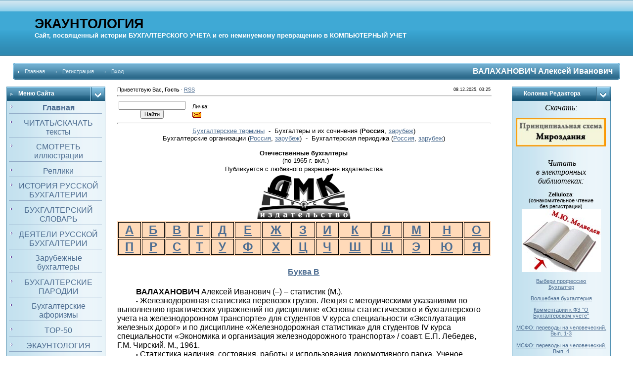

--- FILE ---
content_type: text/html; charset=UTF-8
request_url: https://accountology.ucoz.ru/index/valakhanovich_aleksej_ivanovich/0-7822
body_size: 12807
content:
<html><head>
<script type="text/javascript">
		var ucoz_rndid = 'brEQeL';
		function uOnDomOrLater(f){
			if(document.readyState == 'loading') {
				if(document.addEventListener) {
					document.addEventListener('DOMContentLoaded',f);
				} else {
					window.attachEvent('onload',f);
				}
			} else {
				setTimeout(f,0);
			}
		}
	document.write('<div style="width:0px;height:0px;position:fixed;right:0px;top:0px;display:none;overflow:hidden;z-index:2147483640;margin:0;padding:0;background:none;" id="dVbrEQeL"></div>');
			var mscript=document.createElement('script');
			mscript.src="//"+location.hostname+"/?zP5j%5E2lpEsb6%5EAsu8jJq8dLeFYn7L5Ps7n8QqwY0pUMgsn5ZS1tdsH2OnnEBgKADN4muWEcJCGFUcYjWsN%5EZqPEwlMRrOc8N0tNhOXPth8kd%5EPFAMDrEACTqFR5pIuRbUfyh8gpMp3PhO%3B%21x5U9PglPDIqqisZHxFXDkw3FAZ%21J6csfo";
			document.getElementsByTagName('head')[0].appendChild(mscript);
		    function resizeDiv(islasttry){
		        var WX,WY,BX,BY;
		        var o=document.getElementById("dVbrEQeL"),t,d;
		        if (!o) return;
		        if(typeof window.self_getsizes == 'function'){
		            var s=self_getsizes();
		            if(s.err==1 && !islasttry) return;
		            if(isNaN(s.BX)) s.BX==0;
		            if(isNaN(s.BY)) s.BY==0;
		            if(s.err==1){
		                if (!(t=document.getElementById("bannerXbrEQeL"))) return;
		                else s.BX=t.value;
		                if (!(t=document.getElementById("bannerYbrEQeL"))) return;
		                else s.BY=t.value;
		            }
		            BX=s.BX;
		            BY=s.BY;
		        }else{
		            if (!(t=document.getElementById("bannerXbrEQeL"))) return;
		            else BX=t.value;
		            if (!(t=document.getElementById("bannerYbrEQeL"))) return;
		            else BY=t.value;
		        }
		        if (!(t=document.getElementById("wrapperXbrEQeL"))) WX=0;
		        else WX=t.value;
		        if (!(t=document.getElementById("wrapperYbrEQeL"))) WY=0;
		        else WY=t.value;
		        d=document.getElementById("mainadsdvbrEQeL");
		        if(d){
		            if (BX<0) d.style.width="100%";
		            else if (BX>0) d.style.width=BX+"px";
		            if (BY<0) d.style.height="100%";
		            else if (BY>0) d.style.height=BY+"px";
		        }
		        BX=parseInt(BX)+parseInt(WX);
		        BY=parseInt(BY)+parseInt(WY);
		        if (BX<0) o.style.width="100%";
		        else if (BX>0) o.style.width=BX+"px";
		        if (BY<0) o.style.height="100%";
		        else if (BY>0) o.style.height=BY+"px";
		        o.style.display='';
		        return true;
		    }
		</script>
	<script type="text/javascript">new Image().src = "//counter.yadro.ru/hit;ucoznetdoubtful?r"+escape(document.referrer)+(screen&&";s"+screen.width+"*"+screen.height+"*"+(screen.colorDepth||screen.pixelDepth))+";u"+escape(document.URL)+";"+Date.now();</script>
	<script type="text/javascript">new Image().src = "//counter.yadro.ru/hit;ucoz_desktop_shady?r"+escape(document.referrer)+(screen&&";s"+screen.width+"*"+screen.height+"*"+(screen.colorDepth||screen.pixelDepth))+";u"+escape(document.URL)+";"+Date.now();</script>
<meta name="viewport" content="width=device-width, initial-scale=1.0">
<meta name="google-site-verification" content="FvM01OFsagMj3jb3YOk2OxlM6sIAcynYQoOFFW9BkfQ">
<meta http-equiv="content-type" content="text/html; charset=UTF-8">
<title>Экаунтология. Бухгалтерский учет: теория и история - ВАЛАХАНОВИЧ Алексей Иванович</title>

<link type="text/css" rel="StyleSheet" href="/_st/my.css" />
 <meta name="msvalidate.01" content="FADD864A5E6977A628E49AB013547526">

	<link rel="stylesheet" href="/.s/src/base.min.css?v=041628" />
	<link rel="stylesheet" href="/.s/src/layer7.min.css?v=041628" />

	<script src="/.s/src/jquery-1.12.4.min.js"></script>
	
	<script src="/.s/src/uwnd.min.js?v=041628"></script>
	<script src="//s726.ucoz.net/cgi/uutils.fcg?a=uSD&ca=2&ug=999&isp=0&r=0.682840424050042"></script>
	<link rel="stylesheet" href="/.s/src/ulightbox/ulightbox.min.css" />
	<link rel="stylesheet" href="/.s/src/social.css" />
	<script src="/.s/src/ulightbox/ulightbox.min.js"></script>
	<script>
/* --- UCOZ-JS-DATA --- */
window.uCoz = {"country":"US","sign":{"7252":"Предыдущий","5458":"Следующий","7251":"Запрошенный контент не может быть загружен. Пожалуйста, попробуйте позже.","3125":"Закрыть","7254":"Изменить размер","7287":"Перейти на страницу с фотографией.","5255":"Помощник","7253":"Начать слайд-шоу"},"module":"index","layerType":7,"language":"ru","site":{"domain":null,"host":"accountology.ucoz.ru","id":"0accountology"},"uLightboxType":1,"ssid":"543031630155463156212"};
/* --- UCOZ-JS-CODE --- */
 function uSocialLogin(t) {
			var params = {"google":{"height":600,"width":700},"vkontakte":{"width":790,"height":400},"ok":{"width":710,"height":390},"yandex":{"height":515,"width":870},"facebook":{"width":950,"height":520}};
			var ref = escape(location.protocol + '//' + ('accountology.ucoz.ru' || location.hostname) + location.pathname + ((location.hash ? ( location.search ? location.search + '&' : '?' ) + 'rnd=' + Date.now() + location.hash : ( location.search || '' ))));
			window.open('/'+t+'?ref='+ref,'conwin','width='+params[t].width+',height='+params[t].height+',status=1,resizable=1,left='+parseInt((screen.availWidth/2)-(params[t].width/2))+',top='+parseInt((screen.availHeight/2)-(params[t].height/2)-20)+'screenX='+parseInt((screen.availWidth/2)-(params[t].width/2))+',screenY='+parseInt((screen.availHeight/2)-(params[t].height/2)-20));
			return false;
		}
		function TelegramAuth(user){
			user['a'] = 9; user['m'] = 'telegram';
			_uPostForm('', {type: 'POST', url: '/index/sub', data: user});
		}
function loginPopupForm(params = {}) { new _uWnd('LF', ' ', -250, -100, { closeonesc:1, resize:1 }, { url:'/index/40' + (params.urlParams ? '?'+params.urlParams : '') }) }
/* --- UCOZ-JS-END --- */
</script>

	<style>.UhideBlock{display:none; }</style>

</head>

<body style="padding:0;margin:0;" bgcolor="#FFFFFF">
<div id="utbr8214" rel="s726"></div>
<!--U1AHEADER1Z--><meta content="4e163483f06268ea" name="yandex-verification" />
<meta name="viewport" content="width=device-width, initial-scale=1.0">
<table border="0" cellpadding="0" cellspacing="0" width="100%">
<tbody><tr>
<td background="/.s/t/211/29.gif" bgcolor="#318EB7" height="113">
<div style="color:#FFFFFF;padding-left:70px;font-size:20pt;"><b><!-- <logo> --><span style="color: rgb(0, 0, 0);">ЭКАУНТОЛОГИЯ</span></b><span style="color: rgb(0, 0, 0);"><b><br></b></span><div align="right"><div align="left"><b><span style="font-size: 10pt;">Сайт, посвященный истории </span></b><b><span style="font-size: 10pt;"> </span></b><b><span style="font-size: 10pt;"> <span style="font-size: 10pt; text-transform: uppercase;">бухгалтерского учета</span> </span></b><b><span style="font-size: 10pt;">и его неминуемому превращению в</span></b><b><span style="font-size: 10pt;"> </span></b><b><span style="font-size: 10pt;"><span style="font-size: 10pt; text-transform: uppercase;">компьютерный&nbsp;</span></span></b><b><span style="font-size: 10pt;"><span style="font-size: 10pt; text-transform: uppercase;"></span></span></b><b><span style="font-size: 10pt;"><span style="font-size: 10pt; text-transform: uppercase;"></span></span></b><b><span style="font-size: 10pt;"><span style="font-size: 10pt; text-transform: uppercase;">учет </span></span></b><span style="color: rgb(0, 0, 0);"><b><span style="font-size: 10pt;"><span style="font-size: 10pt; text-transform: uppercase;"></span></span></b></span><span style="color: rgb(0, 0, 0);"><b><span style="font-size: 10pt;"> </span></b></span></div><span style="color: rgb(0, 0, 0);"></span></div></div>

 </td>
</tr>
</tbody></table>
<table align="center" border="0" cellpadding="0" cellspacing="0" width="96%">
<tbody><tr>
<td height="14"></td>
</tr>
<tr>
<td>
<meta name="wmail-verification" content="c750ba161c3727f8"><table border="0" cellpadding="0" cellspacing="0" width="100%">
<tbody><tr>
<td bgcolor="#318EB7"><img src="/.s/t/211/30.gif" border="0" height="34" width="5"></td>
<td background="/.s/t/211/31.gif" bgcolor="#318EB7" width="70%">

<table border="0" cellpadding="0" cellspacing="0">
<tbody><tr>
<td class="menuTd"><a href="http://accountology.ucoz.ru/" class="menu1"><!--<s5176>-->Главная<!--</s>--></a></td>
<td class="menuTd"><a class="menu1" href="/register"><!--<s3089>-->Регистрация<!--</s>--></a></td>
<td class="menuTd"><a class="menu1" href="javascript:;" rel="nofollow" onclick="loginPopupForm(); return false;"><!--<s3087>-->Вход<!--</s>--></a></td>
</tr>
</tbody></table>

</td>
<td align="right" background="/.s/t/211/31.gif" bgcolor="#318EB7" nowrap="nowrap" width="30%"><span class="pageTitle">ВАЛАХАНОВИЧ Алексей Иванович</span></td>
<td bgcolor="#318EB7"><img src="/.s/t/211/32.gif" border="0" height="34" width="5"></td>
 
 
</tr>
</tbody></table>
</td>
</tr>
<tr>
<td height="14"></td>
</tr>
</tbody></table><!--/U1AHEADER1Z-->
<center>
<div style="width:98%">
<table align="left" border="0" cellpadding="0" cellspacing="0" width="79%">
<tbody><tr>
<td style="padding-bottom:20px;" valign="top" width="200">
<!--U1CLEFTER1Z--><meta name="viewport" content="width=device-width, initial-scale=1.0">
<!-- <block1> -->
<table border="0" cellpadding="0" cellspacing="0" width="200">
<tbody><tr>
<td class="blockT1" background="/.s/t/211/5.gif" bgcolor="#318EB7" width="170"><span class="blockTitle"><!-- <bt> --><!--<s5184>-->Меню сайта<!--</s>--><!-- </bt> --></span></td>
<td align="right" background="/.s/t/211/5.gif" bgcolor="#318EB7" width="30"><img src="/.s/t/211/6.gif" border="0" width="30" height="29"></td>
</tr>
<tr>
<td colspan="2" class="blockT2" background="/.s/t/211/7.gif" bgcolor="#C3E1EF">
<div align="center"><!-- <bc> --><span style="font-size: 12pt;"><div id="uMenuDiv1" class="uMenuV" style="position:relative;"><ul class="uMenuRoot">
<li><div class="umn-tl"><div class="umn-tr"><div class="umn-tc"></div></div></div><div class="umn-ml"><div class="umn-mr"><div class="umn-mc"><div class="uMenuItem"><a href="/"><span>Главная</span></a></div></div></div></div><div class="umn-bl"><div class="umn-br"><div class="umn-bc"><div class="umn-footer"></div></div></div></div></li>
<li><div class="umn-tl"><div class="umn-tr"><div class="umn-tc"></div></div></div><div class="umn-ml"><div class="umn-mr"><div class="umn-mc"><div class="uMenuItem"><a href="/load"><span>ЧИТАТЬ/СКАЧАТЬ тексты</span></a></div></div></div></div><div class="umn-bl"><div class="umn-br"><div class="umn-bc"><div class="umn-footer"></div></div></div></div></li>
<li><div class="umn-tl"><div class="umn-tr"><div class="umn-tc"></div></div></div><div class="umn-ml"><div class="umn-mr"><div class="umn-mc"><div class="uMenuItem"><a href="/photo"><span>СМОТРЕТЬ иллюстрации</span></a></div></div></div></div><div class="umn-bl"><div class="umn-br"><div class="umn-bc"><div class="umn-footer"></div></div></div></div></li>
<li><div class="umn-tl"><div class="umn-tr"><div class="umn-tc"></div></div></div><div class="umn-ml"><div class="umn-mr"><div class="umn-mc"><div class="uMenuItem"><a href="/blog"><span>Реплики</span></a></div></div></div></div><div class="umn-bl"><div class="umn-br"><div class="umn-bc"><div class="umn-footer"></div></div></div></div></li>
<li><div class="umn-tl"><div class="umn-tr"><div class="umn-tc"></div></div></div><div class="umn-ml"><div class="umn-mr"><div class="umn-mc"><div class="uMenuItem"><a href="http://accountology.ucoz.ru/index/istorija_russkoj_bukhgalterii/0-1290"><span>ИСТОРИЯ РУССКОЙ БУХГАЛТЕРИИ</span></a></div></div></div></div><div class="umn-bl"><div class="umn-br"><div class="umn-bc"><div class="umn-footer"></div></div></div></div></li>
<li><div class="umn-tl"><div class="umn-tr"><div class="umn-tc"></div></div></div><div class="umn-ml"><div class="umn-mr"><div class="umn-mc"><div class="uMenuItem"><a href="/index/bukhgalterskij_slovar/0-2315"><span>БУХГАЛТЕРСКИЙ СЛОВАРЬ</span></a></div></div></div></div><div class="umn-bl"><div class="umn-br"><div class="umn-bc"><div class="umn-footer"></div></div></div></div></li>
<li><div class="umn-tl"><div class="umn-tr"><div class="umn-tc"></div></div></div><div class="umn-ml"><div class="umn-mr"><div class="umn-mc"><div class="uMenuItem"><a href="http://accountology.ucoz.ru/index/kto_est_kto_v_russkoj_bukhgalterii/0-6513"><span>ДЕЯТЕЛИ РУССКОЙ БУХГАЛТЕРИИ</span></a></div></div></div></div><div class="umn-bl"><div class="umn-br"><div class="umn-bc"><div class="umn-footer"></div></div></div></div></li>
<li><div class="umn-tl"><div class="umn-tr"><div class="umn-tc"></div></div></div><div class="umn-ml"><div class="umn-mr"><div class="umn-mc"><div class="uMenuItem"><a href="http://accountology.ucoz.ru/index/slovar/0-199"><span>Зарубежные бухгалтеры</span></a></div></div></div></div><div class="umn-bl"><div class="umn-br"><div class="umn-bc"><div class="umn-footer"></div></div></div></div></li>
<li><div class="umn-tl"><div class="umn-tr"><div class="umn-tc"></div></div></div><div class="umn-ml"><div class="umn-mr"><div class="umn-mc"><div class="uMenuItem"><a href="/index/bukhgalterskie_parodii/0-16301"><span>БУХГАЛТЕРСКИЕ ПАРОДИИ</span></a></div></div></div></div><div class="umn-bl"><div class="umn-br"><div class="umn-bc"><div class="umn-footer"></div></div></div></div></li>
<li><div class="umn-tl"><div class="umn-tr"><div class="umn-tc"></div></div></div><div class="umn-ml"><div class="umn-mr"><div class="umn-mc"><div class="uMenuItem"><a href="http://accountology.ucoz.ru/index/slovo_o_schetakh_i_zapisjakh/0-35"><span>Бухгалтерские афоризмы</span></a></div></div></div></div><div class="umn-bl"><div class="umn-br"><div class="umn-bc"><div class="umn-footer"></div></div></div></div></li>
<li><div class="umn-tl"><div class="umn-tr"><div class="umn-tc"></div></div></div><div class="umn-ml"><div class="umn-mr"><div class="umn-mc"><div class="uMenuItem"><a href="http://accountology.ucoz.ru/blog/top_50_rossijskoj_bukhgalterskoj_literatury/2012-09-14-13"><span>TOP-50</span></a></div></div></div></div><div class="umn-bl"><div class="umn-br"><div class="umn-bc"><div class="umn-footer"></div></div></div></div></li>
<li><div class="umn-tl"><div class="umn-tr"><div class="umn-tc"></div></div></div><div class="umn-ml"><div class="umn-mr"><div class="umn-mc"><div class="uMenuItem"><a href="http://accountology.ucoz.ru/faq/1-1"><span>ЭКАУНТОЛОГИЯ</span></a></div></div></div></div><div class="umn-bl"><div class="umn-br"><div class="umn-bc"><div class="umn-footer"></div></div></div></div></li>
<li><div class="umn-tl"><div class="umn-tr"><div class="umn-tc"></div></div></div><div class="umn-ml"><div class="umn-mr"><div class="umn-mc"><div class="uMenuItem"><a href="/index/manifest_uchetnogo_mirozdanija/0-1287"><span>Всем! Всем! Всем!</span></a></div></div></div></div><div class="umn-bl"><div class="umn-br"><div class="umn-bc"><div class="umn-footer"></div></div></div></div></li>
<li><div class="umn-tl"><div class="umn-tr"><div class="umn-tc"></div></div></div><div class="umn-ml"><div class="umn-mr"><div class="umn-mc"><div class="uMenuItem"><a href="http://accountology.ucoz.ru/index/excel_i_bukhgalterija/0-16429"><span>Excel и Бухгалтерия</span></a></div></div></div></div><div class="umn-bl"><div class="umn-br"><div class="umn-bc"><div class="umn-footer"></div></div></div></div></li>
<li><div class="umn-tl"><div class="umn-tr"><div class="umn-tc"></div></div></div><div class="umn-ml"><div class="umn-mr"><div class="umn-mc"><div class="uMenuItem"><a href="/forum"><span>Форум</span></a></div></div></div></div><div class="umn-bl"><div class="umn-br"><div class="umn-bc"><div class="umn-footer"></div></div></div></div></li>
<li><div class="umn-tl"><div class="umn-tr"><div class="umn-tc"></div></div></div><div class="umn-ml"><div class="umn-mr"><div class="umn-mc"><div class="uMenuItem"><a href="/gb"><span>Отзывы</span></a></div></div></div></div><div class="umn-bl"><div class="umn-br"><div class="umn-bc"><div class="umn-footer"></div></div></div></div></li>
<li><div class="umn-tl"><div class="umn-tr"><div class="umn-tc"></div></div></div><div class="umn-ml"><div class="umn-mr"><div class="umn-mc"><div class="uMenuItem"><a href="/index/svjaz/0-189"><span>Связь</span></a></div></div></div></div><div class="umn-bl"><div class="umn-br"><div class="umn-bc"><div class="umn-footer"></div></div></div></div></li></ul></div><script>$(function(){_uBuildMenu('#uMenuDiv1',0,document.location.href+'/','uMenuItemA','uMenuArrow',2500);})</script></span><!-- </bc> -->
</div></td>
</tr>
<tr>
<td colspan="2"><img src="/.s/t/211/8.gif" border="0" width="200" height="5"></td>
</tr>
</tbody></table><br>
<!-- </block1> -->

<!-- <block2> -->

<table border="0" cellpadding="0" cellspacing="0" width="200">
<tbody><tr>
<td class="blockT1" background="/.s/t/211/5.gif" bgcolor="#318EB7" width="170"><span class="blockTitle"><!-- <bt> --><!--<s5158>-->Войти<!--</s>--><!-- </bt> --></span></td>
<td align="right" background="/.s/t/211/5.gif" bgcolor="#318EB7" width="30"><img src="/.s/t/211/6.gif" border="0" width="30" height="29"></td>
</tr>
<tr>
<td colspan="2" class="blockT2" background="/.s/t/211/7.gif" bgcolor="#C3E1EF">
<div align="center"><!-- <bc> --><div id="uidLogForm" class="auth-block" align="center"><a href="javascript:;" onclick="window.open('https://login.uid.me/?site=0accountology&ref='+escape(location.protocol + '//' + ('accountology.ucoz.ru' || location.hostname) + location.pathname + ((location.hash ? ( location.search ? location.search + '&' : '?' ) + 'rnd=' + Date.now() + location.hash : ( location.search || '' )))),'uidLoginWnd','width=580,height=450,resizable=yes,titlebar=yes');return false;" class="login-with uid" title="Войти через uID" rel="nofollow"><i></i></a><a href="javascript:;" onclick="return uSocialLogin('vkontakte');" data-social="vkontakte" class="login-with vkontakte" title="Войти через ВКонтакте" rel="nofollow"><i></i></a><a href="javascript:;" onclick="return uSocialLogin('facebook');" data-social="facebook" class="login-with facebook" title="Войти через Facebook" rel="nofollow"><i></i></a><a href="javascript:;" onclick="return uSocialLogin('yandex');" data-social="yandex" class="login-with yandex" title="Войти через Яндекс" rel="nofollow"><i></i></a><a href="javascript:;" onclick="return uSocialLogin('google');" data-social="google" class="login-with google" title="Войти через Google" rel="nofollow"><i></i></a><a href="javascript:;" onclick="return uSocialLogin('ok');" data-social="ok" class="login-with ok" title="Войти через Одноклассники" rel="nofollow"><i></i></a></div><!-- </bc> -->
</div></td>
</tr>
<tr>
<td colspan="2"><img src="/.s/t/211/8.gif" border="0" width="200" height="5"></td>
</tr>
</tbody></table><br>

<!-- </block2> -->

<!-- <block3> -->

<!-- </block3> -->

<!-- <block4> -->

<!-- </block4> -->

<!-- <block5> -->

<!-- </block5> -->

<!-- <block6> -->
<!--
<table border="0" cellpadding="0" cellspacing="0" width="200">
<tbody><tr>
<td class="blockT1" background="/.s/t/211/5.gif" bgcolor="#318EB7" width="170"><span class="blockTitle"><!-- <bt> --><!--<s3163>--><!--Поиск<!--</s>--><!-- </bt> --><!--</span></td>
<!--<td align="right" background="/.s/t/211/5.gif" bgcolor="#318EB7" width="30"><img src="/.s/t/211/6.gif" border="0" width="30" height="29"></td>
</tr>
<tr>
<td colspan="2" class="blockT2" background="/.s/t/211/7.gif" bgcolor="#C3E1EF">
<div align="center"><!-- <bc> --><!--
		<div class="searchForm">
			<form onsubmit="this.sfSbm.disabled=true" method="get" style="margin:0" action="/search/">
				<div align="center" class="schQuery">
					<input type="text" name="q" maxlength="30" size="20" class="queryField" />
				</div>
				<div align="center" class="schBtn">
					<input type="submit" class="searchSbmFl" name="sfSbm" value="Найти" />
				</div>
				<input type="hidden" name="t" value="0">
			</form>
		</div><!-- </bc> --><!--</div>
<!--</div></td>
</tr>
<tr>
<td colspan="2"><img src="/.s/t/211/8.gif" border="0" width="200" height="5"></td>
</tr>
</tbody></table><br>

<!-- </block6> -->

<!-- <block7> -->

<table border="0" cellpadding="0" cellspacing="0" width="200">
<tbody><tr>
<td class="blockT1" background="/.s/t/211/5.gif" bgcolor="#318EB7" width="170"><span class="blockTitle"><!-- <bt> --><!--<s5171>-->Календарь<!--</s>--><!-- </bt> --></span></td>
<td align="right" background="/.s/t/211/5.gif" bgcolor="#318EB7" width="30"><img src="/.s/t/211/6.gif" border="0" width="30" height="29"></td>
</tr>
<tr>
<td colspan="2" class="blockT2" background="/.s/t/211/7.gif" bgcolor="#C3E1EF">
<div align="center"><!-- <bc> --><table border="0" cellspacing="1" cellpadding="2" class="calTable"><tr><td align="center" class="calMonth" colspan="7"><a title="Ноябрь 2025" class="calMonthLink cal-month-link-prev" href="javascript:;" rel="nofollow" onclick="window.location.href=''+atob('L25ld3Mv')+'2025-11';return false;">&laquo;</a>&nbsp; <a class="calMonthLink cal-month-current" href="javascript:;" rel="nofollow" onclick="window.location.href=''+atob('L25ld3Mv')+'2025-12';return false;">Декабрь 2025</a> &nbsp;<a title="Январь 2026" class="calMonthLink cal-month-link-next" href="javascript:;" rel="nofollow" onclick="window.location.href=''+atob('L25ld3Mv')+'2026-01';return false;">&raquo;</a></td></tr><tr><td align="center" class="calWday">Пн</td><td align="center" class="calWday">Вт</td><td align="center" class="calWday">Ср</td><td align="center" class="calWday">Чт</td><td align="center" class="calWday">Пт</td><td align="center" class="calWdaySe">Сб</td><td align="center" class="calWdaySu">Вс</td></tr><tr><td align="center" class="calMday">1</td><td align="center" class="calMday">2</td><td align="center" class="calMday">3</td><td align="center" class="calMday">4</td><td align="center" class="calMday">5</td><td align="center" class="calMday">6</td><td align="center" class="calMday">7</td></tr><tr><td align="center" class="calMdayA">8</td><td align="center" class="calMday">9</td><td align="center" class="calMday">10</td><td align="center" class="calMday">11</td><td align="center" class="calMday">12</td><td align="center" class="calMday">13</td><td align="center" class="calMday">14</td></tr><tr><td align="center" class="calMday">15</td><td align="center" class="calMday">16</td><td align="center" class="calMday">17</td><td align="center" class="calMday">18</td><td align="center" class="calMday">19</td><td align="center" class="calMday">20</td><td align="center" class="calMday">21</td></tr><tr><td align="center" class="calMday">22</td><td align="center" class="calMday">23</td><td align="center" class="calMday">24</td><td align="center" class="calMday">25</td><td align="center" class="calMday">26</td><td align="center" class="calMday">27</td><td align="center" class="calMday">28</td></tr><tr><td align="center" class="calMday">29</td><td align="center" class="calMday">30</td><td align="center" class="calMday">31</td></tr></table><!-- </bc> --></div>
</div></td>
</tr>
<tr>
<td colspan="2"><img src="/.s/t/211/8.gif" border="0" width="200" height="5"></td>
</tr>
</tbody></table><br>

<!-- </block7> -->

<!-- <block8> -->

<table border="0" cellpadding="0" cellspacing="0" width="200">
<tbody><tr>
<td class="blockT1" background="/.s/t/211/5.gif" bgcolor="#318EB7" width="170"><span class="blockTitle"><!-- <bt> --><!--<s5347>-->Архив записей<!--</s>--><!-- </bt> --></span></td>
<td align="right" background="/.s/t/211/5.gif" bgcolor="#318EB7" width="30"><img src="/.s/t/211/6.gif" border="0" width="30" height="29"></td>
</tr>
<tr>
<td colspan="2" class="blockT2" background="/.s/t/211/7.gif" bgcolor="#C3E1EF">
<div align="center"><!-- <bc> --><ul class="archUl"><li class="archLi"><a class="archLink" href="/news/2012-03">2012 Март</a></li><li class="archLi"><a class="archLink" href="/news/2012-04">2012 Апрель</a></li><li class="archLi"><a class="archLink" href="/news/2012-05">2012 Май</a></li><li class="archLi"><a class="archLink" href="/news/2012-06">2012 Июнь</a></li><li class="archLi"><a class="archLink" href="/news/2012-07">2012 Июль</a></li><li class="archLi"><a class="archLink" href="/news/2012-08">2012 Август</a></li><li class="archLi"><a class="archLink" href="/news/2012-09">2012 Сентябрь</a></li><li class="archLi"><a class="archLink" href="/news/2012-10">2012 Октябрь</a></li><li class="archLi"><a class="archLink" href="/news/2012-11">2012 Ноябрь</a></li><li class="archLi"><a class="archLink" href="/news/2012-12">2012 Декабрь</a></li><li class="archLi"><a class="archLink" href="/news/2013-01">2013 Январь</a></li><li class="archLi"><a class="archLink" href="/news/2013-02">2013 Февраль</a></li><li class="archLi"><a class="archLink" href="/news/2013-03">2013 Март</a></li><li class="archLi"><a class="archLink" href="/news/2013-04">2013 Апрель</a></li><li class="archLi"><a class="archLink" href="/news/2013-05">2013 Май</a></li><li class="archLi"><a class="archLink" href="/news/2013-06">2013 Июнь</a></li><li class="archLi"><a class="archLink" href="/news/2013-07">2013 Июль</a></li><li class="archLi"><a class="archLink" href="/news/2013-08">2013 Август</a></li><li class="archLi"><a class="archLink" href="/news/2013-09">2013 Сентябрь</a></li><li class="archLi"><a class="archLink" href="/news/2013-10">2013 Октябрь</a></li><li class="archLi"><a class="archLink" href="/news/2013-11">2013 Ноябрь</a></li><li class="archLi"><a class="archLink" href="/news/2013-12">2013 Декабрь</a></li><li class="archLi"><a class="archLink" href="/news/2014-01">2014 Январь</a></li><li class="archLi"><a class="archLink" href="/news/2014-02">2014 Февраль</a></li><li class="archLi"><a class="archLink" href="/news/2014-03">2014 Март</a></li><li class="archLi"><a class="archLink" href="/news/2014-04">2014 Апрель</a></li><li class="archLi"><a class="archLink" href="/news/2014-05">2014 Май</a></li><li class="archLi"><a class="archLink" href="/news/2014-06">2014 Июнь</a></li><li class="archLi"><a class="archLink" href="/news/2014-07">2014 Июль</a></li><li class="archLi"><a class="archLink" href="/news/2014-08">2014 Август</a></li><li class="archLi"><a class="archLink" href="/news/2014-09">2014 Сентябрь</a></li><li class="archLi"><a class="archLink" href="/news/2014-10">2014 Октябрь</a></li><li class="archLi"><a class="archLink" href="/news/2014-11">2014 Ноябрь</a></li><li class="archLi"><a class="archLink" href="/news/2014-12">2014 Декабрь</a></li><li class="archLi"><a class="archLink" href="/news/2015-01">2015 Январь</a></li><li class="archLi"><a class="archLink" href="/news/2015-02">2015 Февраль</a></li><li class="archLi"><a class="archLink" href="/news/2015-03">2015 Март</a></li><li class="archLi"><a class="archLink" href="/news/2015-04">2015 Апрель</a></li><li class="archLi"><a class="archLink" href="/news/2015-05">2015 Май</a></li><li class="archLi"><a class="archLink" href="/news/2015-06">2015 Июнь</a></li><li class="archLi"><a class="archLink" href="/news/2015-07">2015 Июль</a></li><li class="archLi"><a class="archLink" href="/news/2015-08">2015 Август</a></li><li class="archLi"><a class="archLink" href="/news/2015-09">2015 Сентябрь</a></li><li class="archLi"><a class="archLink" href="/news/2015-10">2015 Октябрь</a></li><li class="archLi"><a class="archLink" href="/news/2015-11">2015 Ноябрь</a></li><li class="archLi"><a class="archLink" href="/news/2015-12">2015 Декабрь</a></li><li class="archLi"><a class="archLink" href="/news/2016-01">2016 Январь</a></li><li class="archLi"><a class="archLink" href="/news/2016-02">2016 Февраль</a></li><li class="archLi"><a class="archLink" href="/news/2016-03">2016 Март</a></li><li class="archLi"><a class="archLink" href="/news/2016-04">2016 Апрель</a></li><li class="archLi"><a class="archLink" href="/news/2016-05">2016 Май</a></li><li class="archLi"><a class="archLink" href="/news/2016-06">2016 Июнь</a></li><li class="archLi"><a class="archLink" href="/news/2016-07">2016 Июль</a></li><li class="archLi"><a class="archLink" href="/news/2016-08">2016 Август</a></li><li class="archLi"><a class="archLink" href="/news/2016-09">2016 Сентябрь</a></li><li class="archLi"><a class="archLink" href="/news/2016-10">2016 Октябрь</a></li><li class="archLi"><a class="archLink" href="/news/2016-11">2016 Ноябрь</a></li><li class="archLi"><a class="archLink" href="/news/2016-12">2016 Декабрь</a></li><li class="archLi"><a class="archLink" href="/news/2017-01">2017 Январь</a></li><li class="archLi"><a class="archLink" href="/news/2017-02">2017 Февраль</a></li><li class="archLi"><a class="archLink" href="/news/2017-03">2017 Март</a></li><li class="archLi"><a class="archLink" href="/news/2017-04">2017 Апрель</a></li><li class="archLi"><a class="archLink" href="/news/2017-05">2017 Май</a></li><li class="archLi"><a class="archLink" href="/news/2017-06">2017 Июнь</a></li><li class="archLi"><a class="archLink" href="/news/2017-07">2017 Июль</a></li><li class="archLi"><a class="archLink" href="/news/2017-08">2017 Август</a></li><li class="archLi"><a class="archLink" href="/news/2017-09">2017 Сентябрь</a></li><li class="archLi"><a class="archLink" href="/news/2017-10">2017 Октябрь</a></li><li class="archLi"><a class="archLink" href="/news/2017-11">2017 Ноябрь</a></li><li class="archLi"><a class="archLink" href="/news/2017-12">2017 Декабрь</a></li><li class="archLi"><a class="archLink" href="/news/2018-01">2018 Январь</a></li><li class="archLi"><a class="archLink" href="/news/2018-02">2018 Февраль</a></li><li class="archLi"><a class="archLink" href="/news/2018-03">2018 Март</a></li><li class="archLi"><a class="archLink" href="/news/2018-05">2018 Май</a></li><li class="archLi"><a class="archLink" href="/news/2018-08">2018 Август</a></li><li class="archLi"><a class="archLink" href="/news/2018-09">2018 Сентябрь</a></li><li class="archLi"><a class="archLink" href="/news/2018-10">2018 Октябрь</a></li><li class="archLi"><a class="archLink" href="/news/2018-11">2018 Ноябрь</a></li><li class="archLi"><a class="archLink" href="/news/2018-12">2018 Декабрь</a></li><li class="archLi"><a class="archLink" href="/news/2019-01">2019 Январь</a></li><li class="archLi"><a class="archLink" href="/news/2019-02">2019 Февраль</a></li><li class="archLi"><a class="archLink" href="/news/2019-03">2019 Март</a></li><li class="archLi"><a class="archLink" href="/news/2019-04">2019 Апрель</a></li><li class="archLi"><a class="archLink" href="/news/2019-05">2019 Май</a></li><li class="archLi"><a class="archLink" href="/news/2019-06">2019 Июнь</a></li><li class="archLi"><a class="archLink" href="/news/2019-07">2019 Июль</a></li><li class="archLi"><a class="archLink" href="/news/2019-08">2019 Август</a></li><li class="archLi"><a class="archLink" href="/news/2019-09">2019 Сентябрь</a></li><li class="archLi"><a class="archLink" href="/news/2019-10">2019 Октябрь</a></li><li class="archLi"><a class="archLink" href="/news/2019-11">2019 Ноябрь</a></li><li class="archLi"><a class="archLink" href="/news/2019-12">2019 Декабрь</a></li><li class="archLi"><a class="archLink" href="/news/2020-01">2020 Январь</a></li><li class="archLi"><a class="archLink" href="/news/2020-02">2020 Февраль</a></li><li class="archLi"><a class="archLink" href="/news/2020-05">2020 Май</a></li><li class="archLi"><a class="archLink" href="/news/2020-08">2020 Август</a></li><li class="archLi"><a class="archLink" href="/news/2020-09">2020 Сентябрь</a></li><li class="archLi"><a class="archLink" href="/news/2020-10">2020 Октябрь</a></li><li class="archLi"><a class="archLink" href="/news/2020-11">2020 Ноябрь</a></li><li class="archLi"><a class="archLink" href="/news/2020-12">2020 Декабрь</a></li><li class="archLi"><a class="archLink" href="/news/2021-02">2021 Февраль</a></li><li class="archLi"><a class="archLink" href="/news/2021-04">2021 Апрель</a></li><li class="archLi"><a class="archLink" href="/news/2021-08">2021 Август</a></li><li class="archLi"><a class="archLink" href="/news/2021-12">2021 Декабрь</a></li><li class="archLi"><a class="archLink" href="/news/2022-03">2022 Март</a></li><li class="archLi"><a class="archLink" href="/news/2022-05">2022 Май</a></li><li class="archLi"><a class="archLink" href="/news/2022-12">2022 Декабрь</a></li><li class="archLi"><a class="archLink" href="/news/2023-03">2023 Март</a></li><li class="archLi"><a class="archLink" href="/news/2023-05">2023 Май</a></li><li class="archLi"><a class="archLink" href="/news/2023-07">2023 Июль</a></li><li class="archLi"><a class="archLink" href="/news/2023-11">2023 Ноябрь</a></li><li class="archLi"><a class="archLink" href="/news/2024-02">2024 Февраль</a></li><li class="archLi"><a class="archLink" href="/news/2025-01">2025 Январь</a></li></ul><!-- </bc> -->
</div></td>
</tr>
<tr>
<td colspan="2"><img src="/.s/t/211/8.gif" border="0" width="200" height="5"></td>
</tr>
</tbody></table><br>

<!-- </block8> -->

<!-- <block9> -->

<!-- </block9> -->

<!-- <block10> -->

<!-- </block10> -->

<!-- <block> -->

<!-- <md3196> --><!-- </md> -->
<table border="0" cellpadding="0" cellspacing="0" width="200">
<tbody><tr>
<td class="blockT1" background="/.s/t/211/5.gif" bgcolor="#318EB7" width="170"><span class="blockTitle"><!-- <bt> -->Случайная картинка<!-- </bt> --></span></td>
<td align="right" background="/.s/t/211/5.gif" bgcolor="#318EB7" width="30"><img src="/.s/t/211/6.gif" border="0" width="30" height="29"></td>
</tr>
<tr>
<td colspan="2" class="blockT2" background="/.s/t/211/7.gif" bgcolor="#C3E1EF">
<div style="text-indent:-4pt;" align="center"><!-- <bc> --><div align="center"><a href="https://accountology.ucoz.ru/photo/tekhnika_na_sluzhbe_bukhgalterii/schetnye_ustrojstva/pribor_karceva/56-0-787"><img style="margin:0;padding:0;border:0;" src="//accountology.ucoz.ru/_ph/56/1/645592896.jpg" /></a></div><div align="center" style="padding-top:3px;padding-bottom:5px;font:7pt">[<a href="https://accountology.ucoz.ru/photo/tekhnika_na_sluzhbe_bukhgalterii/schetnye_ustrojstva/56">Прибор Карцева</a>]</div><!-- </bc> -->
</div></td>
</tr>
<tr>
<td colspan="2"><img src="/.s/t/211/8.gif" border="0" width="200" height="5"></td>
</tr>
</tbody></table><br>
<!-- <mde> --><!-- </mde> -->

<!-- </block> -->

<!-- <block7249> -->

<table border="0" cellpadding="0" cellspacing="0" width="200">
<tbody><tr>
<td class="blockT1" background="/.s/t/211/5.gif" bgcolor="#318EB7" width="170"><span class="blockTitle"><!-- <bt> -->Умная мысль<!-- </bt> --></span></td>
<td align="right" background="/.s/t/211/5.gif" bgcolor="#318EB7" width="30"><img src="/.s/t/211/6.gif" border="0" width="30" height="29"></td>
</tr>
<tr>
<td colspan="2" class="blockT2" background="/.s/t/211/7.gif" bgcolor="#C3E1EF">
<!-- <bc> --><div style="text-indent: 10px;">Все ныне практикуемое преподавание счетоводства как бы подчиняется команде: лево-право, дебет-кредит, – а это, милостливые государи, ничто иное, как, так сказать, счетоводная шагистика. </div><div align="right"><b>Е.Е. Сиверс</b></div> <!-- </bc> -->
</div></td>
</tr>
<tr>
<td colspan="2"><img src="/.s/t/211/8.gif" border="0" width="200" height="5"></td>
</tr>
</tbody></table><br>

<!-- </block7249> -->

<!-- <block> -->

<table border="0" cellpadding="0" cellspacing="0" width="200">
<tbody><tr>
<td class="blockT1" background="/.s/t/211/5.gif" bgcolor="#318EB7" width="170"><span class="blockTitle"><!-- <bt> -->Старинный термин<!-- </bt> --></span></td>
<td align="right" background="/.s/t/211/5.gif" bgcolor="#318EB7" width="30"><img src="/.s/t/211/6.gif" border="0" width="30" height="29"></td>
</tr>
<tr>
<td colspan="2" class="blockT2" background="/.s/t/211/7.gif" bgcolor="#C3E1EF">
<!-- <bc> --><div style="text-indent: 10px;"><b>ДЕСИСУМ</b> – решительное окончание дела. </div> <!-- </bc> -->
</div></td>
</tr>
<tr>
<td colspan="2"><img src="/.s/t/211/8.gif" border="0" width="200" height="5"></td>
</tr>
</tbody></table><br>

<!-- </block> -->

<!-- <block3196> -->

<!-- <md3196> --><!-- </md> -->
<table border="0" cellpadding="0" cellspacing="0" width="200">
<tbody><tr>
<td class="blockT1" background="/.s/t/211/5.gif" bgcolor="#318EB7" width="170"><span class="blockTitle"><!-- <bt> -->Последняя картинка<!-- </bt> --></span></td>
<td align="right" background="/.s/t/211/5.gif" bgcolor="#318EB7" width="30"><img src="/.s/t/211/6.gif" border="0" width="30" height="29"></td>
</tr>
<tr>
<td colspan="2" class="blockT2" background="/.s/t/211/7.gif" bgcolor="#C3E1EF">
<div style="text-indent:-4pt;" align="center"><!-- <bc> --><div align="center"><a href="https://accountology.ucoz.ru/photo/uchebnye_zavedenija/drugie_bukhgalterskie_kursy_i_seminary/evdokimova_v_m/170-0-18182"><img style="margin:0;padding:0;border:0;" src="//accountology.ucoz.ru/_ph/170/1/20699877.jpg" /></a></div><div align="center" style="padding-top:3px;padding-bottom:5px;font:7pt">[<a href="https://accountology.ucoz.ru/photo/uchebnye_zavedenija/drugie_bukhgalterskie_kursy_i_seminary/170">Евдокимова В.М.</a>]</div><!-- </bc> -->
</div></td>
</tr>
<tr>
<td colspan="2"><img src="/.s/t/211/8.gif" border="0" width="200" height="5"></td>
</tr>
</tbody></table><br>
<!-- <mde> --><!-- </mde> -->

<!-- </block3196> -->

<!-- <block15> -->
<table border="0" cellpadding="0" cellspacing="0" width="200">
<tbody><tr>
<td class="blockT1" background="/.s/t/211/5.gif" bgcolor="#318EB7" width="170"><span class="blockTitle"><!-- <bt> --><!--<s5195>-->Социальные сети<!--</s>--><!-- </bt> --></span></td>
<td align="right" background="/.s/t/211/5.gif" bgcolor="#318EB7" width="30"><img src="/.s/t/211/6.gif" border="0" width="30" height="29"></td>
</tr>
<tr>
<td colspan="2" class="blockT2" background="/.s/t/211/7.gif" bgcolor="#C3E1EF">
 
 <div align="center" class="share42init"></div>
<script type="text/javascript" src="//accountology.ucoz.ru/Share42/share42.js"></script> 

 
</div></td>
</tr>
<tr>
<td colspan="2"><img src="/.s/t/211/8.gif" border="0" width="200" height="5"></td>
</tr>
</tbody></table><br>
<!-- </block12> -->

<!-- <block12> -->
<table border="0" cellpadding="0" cellspacing="0" width="200">
<tbody><tr>
<td class="blockT1" background="/.s/t/211/5.gif" bgcolor="#318EB7" width="170"><span class="blockTitle"><!-- <bt> --><!--<s5195>-->Статистика<!--</s>--><!-- </bt> --></span></td>
<td align="right" background="/.s/t/211/5.gif" bgcolor="#318EB7" width="30"><img src="/.s/t/211/6.gif" border="0" width="30" height="29"></td>
</tr>
<tr>
<td colspan="2" class="blockT2" background="/.s/t/211/7.gif" bgcolor="#C3E1EF">
<div align="center"><!-- <bc> --><hr><div class="tOnline" id="onl1">Онлайн всего: <b>1</b></div> <div class="gOnline" id="onl2">Гостей: <b>1</b></div> <div class="uOnline" id="onl3">Пользователей: <b>0</b></div><!-- </bc> --></div>
</div></td>
</tr>
<tr>
<td colspan="2"><img src="/.s/t/211/8.gif" border="0" width="200" height="5"></td>
</tr>
</tbody></table><br>
<!-- </block12> -->

<!-- <block2280> -->
<table border="0" cellpadding="0" cellspacing="0" width="200">
<tbody><tr>
<td class="blockT1" background="/.s/t/211/5.gif" bgcolor="#318EB7" width="170"><span class="blockTitle"><!-- <bt> -->Время жизни<!-- </bt> --></span></td>
<td align="right" background="/.s/t/211/5.gif" bgcolor="#318EB7" width="30"><img src="/.s/t/211/6.gif" border="0" width="30" height="29"></td>
</tr>
<tr>
<td colspan="2" class="blockT2" background="/.s/t/211/7.gif" bgcolor="#C3E1EF">
<div align="center"><!-- <bc> --><script src="/widget/?8;2012|3|14|%D0%A1%D0%B0%D0%B9%D1%82%20%D1%81%D1%83%D1%89%D0%B5%D1%81%D1%82%D0%B2%D1%83%D0%B5%D1%82%20%3Cb%3E%25N%25%3C%2Fb%3E%20%D0%B4%D0%BD."></script><!-- </bc> -->
<br><br>
 <!-- begin of Top100 code -->

<a href="//top100.rambler.ru/navi/2862310/">
<img src="//counter.rambler.ru/top100.cnt?2862310" alt="Rambler's Top100" border="0" />
</a>

<!-- end of Top100 code -->
 <!--LiveInternet counter-->
 <!--<script type="text/javascript"><!--
document.write("<a href='http://www.liveinternet.ru/click' "+
"target=_blank><img src='//counter.yadro.ru/hit?t44.6;r"+
escape(document.referrer)+((typeof(screen)=="undefined")?"":
";s"+screen.width+"*"+screen.height+"*"+(screen.colorDepth?
screen.colorDepth:screen.pixelDepth))+";u"+escape(document.URL)+
";"+Math.random()+
"' alt='' title='LiveInternet' "+
"border='0' width='31' height='31'><\/a>")
</script>//-->
 <!--/LiveInternet-->
 </div></td>
</tr>
<tr>
<td colspan="2"><img src="/.s/t/211/8.gif" border="0" width="200" height="5"></td>
</tr>
</tbody></table><br>
<!-- </block2280> --><!--/U1CLEFTER1Z-->

</td>
<td class="mFrame" valign="top">

<table border="0" cellpadding="0" cellspacing="0" width="100%">
<tbody><tr>
<td width="60%"><!--<s5212>-->Приветствую Вас<!--</s>-->, <b>Гость</b> · <a href="https://accountology.ucoz.ru/news/rss/">RSS</a></td>
<td class="copy" align="right">08.12.2025, 03:25</td>
</tr><tr><td colspan="2" valign="top"><hr size="2" width="100%"><div align="left">

 <b><span style="font-size:16.0pt;
font-family:&quot;Times New Roman&quot;;mso-fareast-font-family:&quot;Times New Roman&quot;;
mso-ansi-language:RU;mso-fareast-language:RU;mso-bidi-language:AR-SA"> </span></b><b><span style="font-size:16.0pt;
font-family:&quot;Times New Roman&quot;;mso-fareast-font-family:&quot;Times New Roman&quot;;
mso-ansi-language:RU;mso-fareast-language:RU;mso-bidi-language:AR-SA"></span></b><table height="17" width="187"><tbody><tr><td style="letter-spacing: 0px; word-spacing: 0px;">
		<div class="searchForm">
			<form onsubmit="this.sfSbm.disabled=true" method="get" style="margin:0" action="/search/">
				<div align="center" class="schQuery">
					<input type="text" name="q" maxlength="30" size="20" class="queryField" />
				</div>
				<div align="center" class="schBtn">
					<input type="submit" class="searchSbmFl" name="sfSbm" value="Найти" />
				</div>
				<input type="hidden" name="t" value="0">
			</form>
		</div></td>

 <!-- <td style="letter-spacing: 0px; word-spacing: 0px;"><a href="//accountology.ucoz.ru/index/pobesedovat_ob_ehkauntologii/0-16342"><img alt="" src="https://dl.dropboxusercontent.com/u/67087821/Article/%D0%9F%D0%BE%D0%B1%D0%B5%D1%81%D0%B5%D0%B4%D0%BE%D0%B2%D0%B0%D1%82%D1%8C.png" height="45"></a><br></td><td><a href="//accountology.ucoz.ru/index/sozdat_uchetnoe_mirozdanie/0-16348"><img alt="" src="https://dl.dropboxusercontent.com/u/67087821/Article/%D0%9C%D0%B8%D1%80%D0%BE%D0%B7%D0%B4%D0%B0%D0%BD%D0%B8%D0%B5.png" height="45"></a><br></td> --> 
 
 <td rowspan="1" style="">
 
 <div style="MARGIN-LEFT: 10px; COLOR: rgb(0,0,0); MARGIN-RIGHT: 10px; PADDING-TOP: 4px; TEXT-ALIGN: left"><left><span style="COLOR: rgb(0,0,0)">Личка:</span> <a href="javascript://" id="upml" onclick="window.open('','pmw','scrollbars=1,top=0,left=0,resizable=1,width=680,height=350'); return false;"><img border="0" align="absmiddle" src="//accountology.ucoz.ru/Picture/pm.gif" width="18" height="17" title="Личные сообщения ()"></a></left></div> 
 
 </td></tr></tbody></table><b><span style="font-size:16.0pt;
font-family:&quot;Times New Roman&quot;;mso-fareast-font-family:&quot;Times New Roman&quot;;
mso-ansi-language:RU;mso-fareast-language:RU;mso-bidi-language:AR-SA"></span></b>
 
 
 </div></td></tr>
</tbody></table>
 

 
<hr>
<!-- <middle> -->

<!-- <body> --><!--U1PERSONE1Z--><meta name="viewport" content="width=device-width, initial-scale=1.0">
<div align="center"><span style="font-size: 10pt;"><span style="font-family: Arial; font-size: 10pt;"><a href="//accountology.ucoz.ru/index/bukhgalterskij_slovar/0-2315">Бухгалтерские термины</a>&nbsp; -&nbsp; Бухгалтеры и их сочинения (<b>Россия</b>, <a href="//accountology.ucoz.ru/index/slovar/0-199">зарубеж</a>)<br>Бухгалтерские организации </span><span style="font-family: Arial; font-size: 10pt;">(<a href="//accountology.ucoz.ru/load/bukhgalterskoe_soobshhestvo/medvedev_m_ju_bukhgalterskie_organizacija_i_obedinenija_v_rossii_istoricheskaja_spravka_2010/17-1-0-87" target="_blank">Россия</a>, <a href="//accountology.ucoz.ru/load/bukhgalterskoe_soobshhestvo/bukhgalterskie_organizacii_v_mire_encyclopedia_assosiations_an_assosiations_unlimited_reference_36th_edition_2000_detroit_new_york/17-1-0-24" target="_blank">зарубеж</a>)</span><span style="font-family: Arial; font-size: 10pt;">&nbsp; -&nbsp; Бухгалтерская периодика </span><span style="font-family: Arial; font-size: 10pt;">(<a href="//accountology.ucoz.ru/load/bukhgalterskaja_periodika/medvedev_m_ju_bukhgalterskaja_periodika_v_rossii_istoricheskaja_spravka_2010/40-1-0-86" target="_blank">Россия</a>, <a href="//accountology.ucoz.ru/load/bukhgalterskaja_periodika/bukhgalterskaja_periodika_v_mire_ulrich_seperiodicals_directory_2001_39th_edition_2000_bowker_new_providence/40-1-0-23" target="_blank">зарубеж</a>)</span></span><span style="font-family: Arial; font-size: 10pt;"><b><br><br>Отечественные бухгалтеры</b></span><span style="font-family: Arial; font-size: 10pt;"><br>&nbsp;
</span><span style="font-family: Arial; font-size: 10pt;">(по 1965 г. вкл.)</span><br><span style="font-family: Arial; font-size: 10pt;">Публикуется с любезного разрешения издательства</span><b><span style="font-family: Arial; font-size: 12pt;"><br><img alt="" src="//accountology.ucoz.ru/Picture/DMK_Press.jpg" height="93" width="189"></span></b><b><span style="font-family: Arial; font-size: 12pt;"><br></span></b></div><table style="width: 100%; background-color: rgb(255, 218, 185);" align="center" width=""><tbody><tr><td style="border: 1px solid black; vertical-align: middle; text-align: center; letter-spacing: 0pt; word-spacing: 0pt;"><a href="//accountology.ucoz.ru/index/kto_est_kto_a/0-6514"><b><span style="font-family: Arial; font-size: 18pt;">А</span></b></a></td><td style="border: 1px solid black; vertical-align: middle; text-align: center; letter-spacing: 0pt; word-spacing: 0pt;"><a href="//accountology.ucoz.ru/index/kto_est_kto_b/0-6515"><b><span style="font-family: Arial; font-size: 18pt;">Б</span></b></a></td><td style="border: 1px solid black; vertical-align: middle; text-align: center; letter-spacing: 0pt; word-spacing: 0pt;"><b><span style="font-family: Arial; font-size: 18pt;"><a href="//accountology.ucoz.ru/index/kto_est_kto_v/0-6516">В</a><br></span></b></td><td style="border: 1px solid black; vertical-align: middle; text-align: center; letter-spacing: 0pt; word-spacing: 0pt;"><b><span style="font-family: Arial; font-size: 18pt;"><a href="//accountology.ucoz.ru/index/kto_est_kto_g/0-6517">Г</a><br></span></b></td><td style="border: 1px solid black; vertical-align: middle; text-align: center; letter-spacing: 0pt; word-spacing: 0pt;"><a href="//accountology.ucoz.ru/index/kto_est_kto_d/0-6518"><b><span style="font-family: Arial; font-size: 18pt;">Д</span></b></a></td><td style="border: 1px solid black; vertical-align: middle; text-align: center; letter-spacing: 0pt; word-spacing: 0pt;"><a href="//accountology.ucoz.ru/index/kto_est_kto_e/0-6519"><b><span style="font-family: Arial; font-size: 18pt;">Е</span></b></a></td><td style="border: 1px solid black; vertical-align: middle; text-align: center; letter-spacing: 0pt; word-spacing: 0pt;"><a href="//accountology.ucoz.ru/index/kto_est_kto_zh/0-6520"><b><span style="font-family: Arial; font-size: 18pt;">Ж</span></b></a></td><td style="border: 1px solid black; vertical-align: middle; text-align: center; letter-spacing: 0pt; word-spacing: 0pt;"><b><span style="font-family: Arial; font-size: 18pt;"><a href="//accountology.ucoz.ru/index/kto_est_kto_z/0-6521">З</a><br></span></b></td><td style="border: 1px solid black; vertical-align: middle; text-align: center; letter-spacing: 0pt; word-spacing: 0pt;"><a href="//accountology.ucoz.ru/index/kto_est_kto_i/0-6522"><b><span style="font-family: Arial; font-size: 18pt;">И</span></b></a></td><td style="border: 1px solid black; vertical-align: middle; text-align: center; letter-spacing: 0pt; word-spacing: 0pt;"><a href="//accountology.ucoz.ru/index/kto_est_kto_k/0-6523"><b><span style="font-family: Arial; font-size: 18pt;">К</span></b></a></td><td style="border: 1px solid black; vertical-align: middle; text-align: center; letter-spacing: 0pt; word-spacing: 0pt;"><b><span style="font-family: Arial; font-size: 18pt;"><a href="//accountology.ucoz.ru/index/kto_est_kto_l/0-6524">Л</a><br></span></b></td><td style="border: 1px solid black; vertical-align: middle; text-align: center; letter-spacing: 0pt; word-spacing: 0pt;"><b><span style="font-family: Arial; font-size: 18pt;"><a href="//accountology.ucoz.ru/index/kto_est_kto_m/0-6525">М</a><br></span></b></td><td style="border: 1px solid black; vertical-align: middle; text-align: center; letter-spacing: 0pt; word-spacing: 0pt;"><a href="//accountology.ucoz.ru/index/kto_est_kto_n/0-6526"><b><span style="font-family: Arial; font-size: 18pt;">Н</span></b></a></td><td style="border: 1px solid black; vertical-align: middle; text-align: center; letter-spacing: 0pt; word-spacing: 0pt;"><a href="//accountology.ucoz.ru/index/kto_est_kto_o/0-6527"><b><span style="font-family: Arial; font-size: 18pt;">О</span></b></a></td></tr><tr><td style="border: 1px solid black; vertical-align: middle; text-align: center; letter-spacing: 0pt; word-spacing: 0pt;"><b><span style="font-family: Arial; font-size: 18pt;"><a href="//accountology.ucoz.ru/index/kto_est_kto_p/0-6528">П</a><br></span></b></td><td style="border: 1px solid black; vertical-align: middle; text-align: center; letter-spacing: 0pt; word-spacing: 0pt;"><b><span style="font-family: Arial; font-size: 18pt;"><a href="//accountology.ucoz.ru/index/kto_est_kto_r/0-6529">Р</a><br></span></b></td><td style="border: 1px solid black; vertical-align: middle; text-align: center; letter-spacing: 0pt; word-spacing: 0pt;"><b><span style="font-family: Arial; font-size: 18pt;"><a href="//accountology.ucoz.ru/index/kto_est_kto_s/0-6530">С</a><br></span></b></td><td style="border: 1px solid black; vertical-align: middle; text-align: center; letter-spacing: 0pt; word-spacing: 0pt;"><b><span style="font-family: Arial; font-size: 18pt;"><a href="//accountology.ucoz.ru/index/kto_est_kto_t/0-6531">Т</a><br></span></b></td><td style="border: 1px solid black; vertical-align: middle; text-align: center; letter-spacing: 0pt; word-spacing: 0pt;"><b><span style="font-family: Arial; font-size: 18pt;"><a href="//accountology.ucoz.ru/index/kto_est_kto_u/0-6532">У</a><br></span></b></td><td style="border: 1px solid black; vertical-align: middle; text-align: center; letter-spacing: 0pt; word-spacing: 0pt;"><b><span style="font-family: Arial; font-size: 18pt;"><a href="//accountology.ucoz.ru/index/kto_est_kto_f/0-6533">Ф</a><br></span></b></td><td style="border: 1px solid black; vertical-align: middle; text-align: center; letter-spacing: 0pt; word-spacing: 0pt;"><b><span style="font-family: Arial; font-size: 18pt;"><a href="//accountology.ucoz.ru/index/kto_est_kto_kh/0-6534">Х</a><br></span></b></td><td style="border: 1px solid black; vertical-align: middle; text-align: center; letter-spacing: 0pt; word-spacing: 0pt;"><b><span style="font-family: Arial; font-size: 18pt;"><a href="//accountology.ucoz.ru/index/kto_est_kto_c/0-6535">Ц</a><br></span></b></td><td style="border: 1px solid black; vertical-align: middle; text-align: center; letter-spacing: 0pt; word-spacing: 0pt;"><b><span style="font-family: Arial; font-size: 18pt;"><a href="//accountology.ucoz.ru/index/kto_est_kto_ch/0-6536">Ч</a><br></span></b></td><td style="border: 1px solid black; vertical-align: middle; text-align: center; letter-spacing: 0pt; word-spacing: 0pt;"><b><span style="font-family: Arial; font-size: 18pt;"><a href="//accountology.ucoz.ru/index/kto_est_kto_sh/0-6537">Ш</a><br></span></b></td><td style="border: 1px solid black; vertical-align: middle; text-align: center; letter-spacing: 0pt; word-spacing: 0pt;"><b><span style="font-family: Arial; font-size: 18pt;"><a href="//accountology.ucoz.ru/index/kto_est_kto_shh/0-6538">Щ</a><br></span></b></td><td style="border: 1px solid black; vertical-align: middle; text-align: center; letter-spacing: 0pt; word-spacing: 0pt;"><b><span style="font-family: Arial; font-size: 18pt;"><a href="//accountology.ucoz.ru/index/kto_est_kto_eh/0-6539">Э</a><br></span></b></td><td style="border: 1px solid black; vertical-align: middle; text-align: center; letter-spacing: 0pt; word-spacing: 0pt;"><b><span style="font-family: Arial; font-size: 18pt;"><a href="//accountology.ucoz.ru/index/kto_est_kto_ju/0-6540">Ю</a><br></span></b></td><td style="border: 1px solid black; vertical-align: middle; text-align: center; letter-spacing: 0pt; word-spacing: 0pt;"><a href="//accountology.ucoz.ru/index/kto_est_kto_ja/0-6541"><b><span style="font-family: Arial; font-size: 18pt;">Я</span></b></a></td></tr></tbody></table><span style="font-family: Arial; font-size: 8pt;"></span><br><b><span style="font-family: Arial; font-size: 18pt;"></span></b><!--/U1PERSONE1Z--><br><div class="page-content-wrapper"><div id="nativeroll_video_cont" style="display:none;"></div><div align="center"><a href="http://accountology.ucoz.ru/index/kto_est_kto_v/0-6516"><b><span style="font-family: Arial; font-size: 12pt;">Буква В</span><br><br></b></a></div><!--[if gte mso 9]><xml>
 <w:WordDocument>
 <w:View>Normal</w:View>
 <w:Zoom>0</w:Zoom>
 <w:PunctuationKerning/>
 <w:ValidateAgainstSchemas/>
 <w:SaveIfXMLInvalid>false</w:SaveIfXMLInvalid>
 <w:IgnoreMixedContent>false</w:IgnoreMixedContent>
 <w:AlwaysShowPlaceholderText>false</w:AlwaysShowPlaceholderText>
 <w:Compatibility>
 <w:BreakWrappedTables/>
 <w:SnapToGridInCell/>
 <w:WrapTextWithPunct/>
 <w:UseAsianBreakRules/>
 <w:DontGrowAutofit/>
 </w:Compatibility>
 <w:BrowserLevel>MicrosoftInternetExplorer4</w:BrowserLevel>
 </w:WordDocument>
</xml><![endif]--><div style="text-indent: 35px;"><!--[if gte mso 9]><xml>
 <w:WordDocument>
 <w:View>Normal</w:View>
 <w:Zoom>0</w:Zoom>
 <w:PunctuationKerning/>
 <w:ValidateAgainstSchemas/>
 <w:SaveIfXMLInvalid>false</w:SaveIfXMLInvalid>
 <w:IgnoreMixedContent>false</w:IgnoreMixedContent>
 <w:AlwaysShowPlaceholderText>false</w:AlwaysShowPlaceholderText>
 <w:Compatibility>
 <w:BreakWrappedTables/>
 <w:SnapToGridInCell/>
 <w:WrapTextWithPunct/>
 <w:UseAsianBreakRules/>
 <w:DontGrowAutofit/>
 </w:Compatibility>
 <w:BrowserLevel>MicrosoftInternetExplorer4</w:BrowserLevel>
 </w:WordDocument>
</xml><![endif]--><!--[if gte mso 9]><xml>
 <w:WordDocument>
 <w:View>Normal</w:View>
 <w:Zoom>0</w:Zoom>
 <w:PunctuationKerning/>
 <w:ValidateAgainstSchemas/>
 <w:SaveIfXMLInvalid>false</w:SaveIfXMLInvalid>
 <w:IgnoreMixedContent>false</w:IgnoreMixedContent>
 <w:AlwaysShowPlaceholderText>false</w:AlwaysShowPlaceholderText>
 <w:Compatibility>
 <w:BreakWrappedTables/>
 <w:SnapToGridInCell/>
 <w:WrapTextWithPunct/>
 <w:UseAsianBreakRules/>
 <w:DontGrowAutofit/>
 </w:Compatibility>
 <w:BrowserLevel>MicrosoftInternetExplorer4</w:BrowserLevel>
 </w:WordDocument>
</xml><![endif]--><!--[if gte mso 9]><xml>
 <w:WordDocument>
 <w:View>Normal</w:View>
 <w:Zoom>0</w:Zoom>
 <w:PunctuationKerning/>
 <w:ValidateAgainstSchemas/>
 <w:SaveIfXMLInvalid>false</w:SaveIfXMLInvalid>
 <w:IgnoreMixedContent>false</w:IgnoreMixedContent>
 <w:AlwaysShowPlaceholderText>false</w:AlwaysShowPlaceholderText>
 <w:Compatibility>
 <w:BreakWrappedTables/>
 <w:SnapToGridInCell/>
 <w:WrapTextWithPunct/>
 <w:UseAsianBreakRules/>
 <w:DontGrowAutofit/>
 </w:Compatibility>
 <w:BrowserLevel>MicrosoftInternetExplorer4</w:BrowserLevel>
 </w:WordDocument>
</xml><![endif]--><!--[if gte mso 9]><xml>
 <w:WordDocument>
 <w:View>Normal</w:View>
 <w:Zoom>0</w:Zoom>
 <w:PunctuationKerning/>
 <w:ValidateAgainstSchemas/>
 <w:SaveIfXMLInvalid>false</w:SaveIfXMLInvalid>
 <w:IgnoreMixedContent>false</w:IgnoreMixedContent>
 <w:AlwaysShowPlaceholderText>false</w:AlwaysShowPlaceholderText>
 <w:Compatibility>
 <w:BreakWrappedTables/>
 <w:SnapToGridInCell/>
 <w:WrapTextWithPunct/>
 <w:UseAsianBreakRules/>
 <w:DontGrowAutofit/>
 </w:Compatibility>
 <w:BrowserLevel>MicrosoftInternetExplorer4</w:BrowserLevel>
 </w:WordDocument>
</xml><![endif]--><!--[if gte mso 9]><xml>
 <w:WordDocument>
 <w:View>Normal</w:View>
 <w:Zoom>0</w:Zoom>
 <w:PunctuationKerning/>
 <w:ValidateAgainstSchemas/>
 <w:SaveIfXMLInvalid>false</w:SaveIfXMLInvalid>
 <w:IgnoreMixedContent>false</w:IgnoreMixedContent>
 <w:AlwaysShowPlaceholderText>false</w:AlwaysShowPlaceholderText>
 <w:Compatibility>
 <w:BreakWrappedTables/>
 <w:SnapToGridInCell/>
 <w:WrapTextWithPunct/>
 <w:UseAsianBreakRules/>
 <w:DontGrowAutofit/>
 </w:Compatibility>
 <w:BrowserLevel>MicrosoftInternetExplorer4</w:BrowserLevel>
 </w:WordDocument>
</xml><![endif]--><!--[if gte mso 9]><xml>
 <w:WordDocument>
 <w:View>Normal</w:View>
 <w:Zoom>0</w:Zoom>
 <w:PunctuationKerning/>
 <w:ValidateAgainstSchemas/>
 <w:SaveIfXMLInvalid>false</w:SaveIfXMLInvalid>
 <w:IgnoreMixedContent>false</w:IgnoreMixedContent>
 <w:AlwaysShowPlaceholderText>false</w:AlwaysShowPlaceholderText>
 <w:Compatibility>
 <w:BreakWrappedTables/>
 <w:SnapToGridInCell/>
 <w:WrapTextWithPunct/>
 <w:UseAsianBreakRules/>
 <w:DontGrowAutofit/>
 </w:Compatibility>
 <w:BrowserLevel>MicrosoftInternetExplorer4</w:BrowserLevel>
 </w:WordDocument>
</xml><![endif]--><!--[if gte mso 9]><xml>
 <w:WordDocument>
 <w:View>Normal</w:View>
 <w:Zoom>0</w:Zoom>
 <w:PunctuationKerning/>
 <w:ValidateAgainstSchemas/>
 <w:SaveIfXMLInvalid>false</w:SaveIfXMLInvalid>
 <w:IgnoreMixedContent>false</w:IgnoreMixedContent>
 <w:AlwaysShowPlaceholderText>false</w:AlwaysShowPlaceholderText>
 <w:Compatibility>
 <w:BreakWrappedTables/>
 <w:SnapToGridInCell/>
 <w:WrapTextWithPunct/>
 <w:UseAsianBreakRules/>
 <w:DontGrowAutofit/>
 </w:Compatibility>
 <w:BrowserLevel>MicrosoftInternetExplorer4</w:BrowserLevel>
 </w:WordDocument>
</xml><![endif]--><!--[if gte mso 9]><xml>
 <w:WordDocument>
 <w:View>Normal</w:View>
 <w:Zoom>0</w:Zoom>
 <w:PunctuationKerning/>
 <w:ValidateAgainstSchemas/>
 <w:SaveIfXMLInvalid>false</w:SaveIfXMLInvalid>
 <w:IgnoreMixedContent>false</w:IgnoreMixedContent>
 <w:AlwaysShowPlaceholderText>false</w:AlwaysShowPlaceholderText>
 <w:Compatibility>
 <w:BreakWrappedTables/>
 <w:SnapToGridInCell/>
 <w:WrapTextWithPunct/>
 <w:UseAsianBreakRules/>
 <w:DontGrowAutofit/>
 </w:Compatibility>
 <w:BrowserLevel>MicrosoftInternetExplorer4</w:BrowserLevel>
 </w:WordDocument>
</xml><![endif]--><!--[if gte mso 9]><xml>
 <w:WordDocument>
 <w:View>Normal</w:View>
 <w:Zoom>0</w:Zoom>
 <w:PunctuationKerning/>
 <w:ValidateAgainstSchemas/>
 <w:SaveIfXMLInvalid>false</w:SaveIfXMLInvalid>
 <w:IgnoreMixedContent>false</w:IgnoreMixedContent>
 <w:AlwaysShowPlaceholderText>false</w:AlwaysShowPlaceholderText>
 <w:Compatibility>
 <w:BreakWrappedTables/>
 <w:SnapToGridInCell/>
 <w:WrapTextWithPunct/>
 <w:UseAsianBreakRules/>
 <w:DontGrowAutofit/>
 </w:Compatibility>
 <w:BrowserLevel>MicrosoftInternetExplorer4</w:BrowserLevel>
 </w:WordDocument>
</xml><![endif]--><!--[if gte mso 9]><xml>
 <w:WordDocument>
 <w:View>Normal</w:View>
 <w:Zoom>0</w:Zoom>
 <w:PunctuationKerning/>
 <w:ValidateAgainstSchemas/>
 <w:SaveIfXMLInvalid>false</w:SaveIfXMLInvalid>
 <w:IgnoreMixedContent>false</w:IgnoreMixedContent>
 <w:AlwaysShowPlaceholderText>false</w:AlwaysShowPlaceholderText>
 <w:Compatibility>
 <w:BreakWrappedTables/>
 <w:SnapToGridInCell/>
 <w:WrapTextWithPunct/>
 <w:UseAsianBreakRules/>
 <w:DontGrowAutofit/>
 </w:Compatibility>
 <w:BrowserLevel>MicrosoftInternetExplorer4</w:BrowserLevel>
 </w:WordDocument>
</xml><![endif]--><!--[if gte mso 9]><xml>
 <w:WordDocument>
 <w:View>Normal</w:View>
 <w:Zoom>0</w:Zoom>
 <w:PunctuationKerning/>
 <w:ValidateAgainstSchemas/>
 <w:SaveIfXMLInvalid>false</w:SaveIfXMLInvalid>
 <w:IgnoreMixedContent>false</w:IgnoreMixedContent>
 <w:AlwaysShowPlaceholderText>false</w:AlwaysShowPlaceholderText>
 <w:Compatibility>
 <w:BreakWrappedTables/>
 <w:SnapToGridInCell/>
 <w:WrapTextWithPunct/>
 <w:UseAsianBreakRules/>
 <w:DontGrowAutofit/>
 </w:Compatibility>
 <w:BrowserLevel>MicrosoftInternetExplorer4</w:BrowserLevel>
 </w:WordDocument>
</xml><![endif]--><!--[if gte mso 9]><xml>
 <w:WordDocument>
 <w:View>Normal</w:View>
 <w:Zoom>0</w:Zoom>
 <w:PunctuationKerning/>
 <w:ValidateAgainstSchemas/>
 <w:SaveIfXMLInvalid>false</w:SaveIfXMLInvalid>
 <w:IgnoreMixedContent>false</w:IgnoreMixedContent>
 <w:AlwaysShowPlaceholderText>false</w:AlwaysShowPlaceholderText>
 <w:Compatibility>
 <w:BreakWrappedTables/>
 <w:SnapToGridInCell/>
 <w:WrapTextWithPunct/>
 <w:UseAsianBreakRules/>
 <w:DontGrowAutofit/>
 </w:Compatibility>
 <w:BrowserLevel>MicrosoftInternetExplorer4</w:BrowserLevel>
 </w:WordDocument>
</xml><![endif]--><!--[if gte mso 9]><xml>
 <w:WordDocument>
 <w:View>Normal</w:View>
 <w:Zoom>0</w:Zoom>
 <w:PunctuationKerning/>
 <w:ValidateAgainstSchemas/>
 <w:SaveIfXMLInvalid>false</w:SaveIfXMLInvalid>
 <w:IgnoreMixedContent>false</w:IgnoreMixedContent>
 <w:AlwaysShowPlaceholderText>false</w:AlwaysShowPlaceholderText>
 <w:Compatibility>
 <w:BreakWrappedTables/>
 <w:SnapToGridInCell/>
 <w:WrapTextWithPunct/>
 <w:UseAsianBreakRules/>
 <w:DontGrowAutofit/>
 </w:Compatibility>
 <w:BrowserLevel>MicrosoftInternetExplorer4</w:BrowserLevel>
 </w:WordDocument>
</xml><![endif]--><!--[if gte mso 9]><xml>
 <w:WordDocument>
 <w:View>Normal</w:View>
 <w:Zoom>0</w:Zoom>
 <w:PunctuationKerning/>
 <w:ValidateAgainstSchemas/>
 <w:SaveIfXMLInvalid>false</w:SaveIfXMLInvalid>
 <w:IgnoreMixedContent>false</w:IgnoreMixedContent>
 <w:AlwaysShowPlaceholderText>false</w:AlwaysShowPlaceholderText>
 <w:Compatibility>
 <w:BreakWrappedTables/>
 <w:SnapToGridInCell/>
 <w:WrapTextWithPunct/>
 <w:UseAsianBreakRules/>
 <w:DontGrowAutofit/>
 </w:Compatibility>
 <w:BrowserLevel>MicrosoftInternetExplorer4</w:BrowserLevel>
 </w:WordDocument>
</xml><![endif]--><!--[if gte mso 9]><xml>
 <w:WordDocument>
 <w:View>Normal</w:View>
 <w:Zoom>0</w:Zoom>
 <w:PunctuationKerning/>
 <w:ValidateAgainstSchemas/>
 <w:SaveIfXMLInvalid>false</w:SaveIfXMLInvalid>
 <w:IgnoreMixedContent>false</w:IgnoreMixedContent>
 <w:AlwaysShowPlaceholderText>false</w:AlwaysShowPlaceholderText>
 <w:Compatibility>
 <w:BreakWrappedTables/>
 <w:SnapToGridInCell/>
 <w:WrapTextWithPunct/>
 <w:UseAsianBreakRules/>
 <w:DontGrowAutofit/>
 </w:Compatibility>
 <w:BrowserLevel>MicrosoftInternetExplorer4</w:BrowserLevel>
 </w:WordDocument>
</xml><![endif]--><!--[if gte mso 9]><xml>
 <w:WordDocument>
 <w:View>Normal</w:View>
 <w:Zoom>0</w:Zoom>
 <w:PunctuationKerning/>
 <w:ValidateAgainstSchemas/>
 <w:SaveIfXMLInvalid>false</w:SaveIfXMLInvalid>
 <w:IgnoreMixedContent>false</w:IgnoreMixedContent>
 <w:AlwaysShowPlaceholderText>false</w:AlwaysShowPlaceholderText>
 <w:Compatibility>
 <w:BreakWrappedTables/>
 <w:SnapToGridInCell/>
 <w:WrapTextWithPunct/>
 <w:UseAsianBreakRules/>
 <w:DontGrowAutofit/>
 </w:Compatibility>
 <w:BrowserLevel>MicrosoftInternetExplorer4</w:BrowserLevel>
 </w:WordDocument>
</xml><![endif]--><!--[if gte mso 9]><xml>
 <w:WordDocument>
 <w:View>Normal</w:View>
 <w:Zoom>0</w:Zoom>
 <w:PunctuationKerning/>
 <w:ValidateAgainstSchemas/>
 <w:SaveIfXMLInvalid>false</w:SaveIfXMLInvalid>
 <w:IgnoreMixedContent>false</w:IgnoreMixedContent>
 <w:AlwaysShowPlaceholderText>false</w:AlwaysShowPlaceholderText>
 <w:Compatibility>
 <w:BreakWrappedTables/>
 <w:SnapToGridInCell/>
 <w:WrapTextWithPunct/>
 <w:UseAsianBreakRules/>
 <w:DontGrowAutofit/>
 </w:Compatibility>
 <w:BrowserLevel>MicrosoftInternetExplorer4</w:BrowserLevel>
 </w:WordDocument>
</xml><![endif]--><!--[if gte mso 9]><xml>
 <w:WordDocument>
 <w:View>Normal</w:View>
 <w:Zoom>0</w:Zoom>
 <w:PunctuationKerning/>
 <w:ValidateAgainstSchemas/>
 <w:SaveIfXMLInvalid>false</w:SaveIfXMLInvalid>
 <w:IgnoreMixedContent>false</w:IgnoreMixedContent>
 <w:AlwaysShowPlaceholderText>false</w:AlwaysShowPlaceholderText>
 <w:Compatibility>
 <w:BreakWrappedTables/>
 <w:SnapToGridInCell/>
 <w:WrapTextWithPunct/>
 <w:UseAsianBreakRules/>
 <w:DontGrowAutofit/>
 </w:Compatibility>
 <w:BrowserLevel>MicrosoftInternetExplorer4</w:BrowserLevel>
 </w:WordDocument>
</xml><![endif]--><!--[if gte mso 9]><xml>
 <w:WordDocument>
 <w:View>Normal</w:View>
 <w:Zoom>0</w:Zoom>
 <w:PunctuationKerning/>
 <w:ValidateAgainstSchemas/>
 <w:SaveIfXMLInvalid>false</w:SaveIfXMLInvalid>
 <w:IgnoreMixedContent>false</w:IgnoreMixedContent>
 <w:AlwaysShowPlaceholderText>false</w:AlwaysShowPlaceholderText>
 <w:Compatibility>
 <w:BreakWrappedTables/>
 <w:SnapToGridInCell/>
 <w:WrapTextWithPunct/>
 <w:UseAsianBreakRules/>
 <w:DontGrowAutofit/>
 </w:Compatibility>
 <w:BrowserLevel>MicrosoftInternetExplorer4</w:BrowserLevel>
 </w:WordDocument>
</xml><![endif]--><!--[if gte mso 9]><xml>
 <w:WordDocument>
 <w:View>Normal</w:View>
 <w:Zoom>0</w:Zoom>
 <w:PunctuationKerning/>
 <w:ValidateAgainstSchemas/>
 <w:SaveIfXMLInvalid>false</w:SaveIfXMLInvalid>
 <w:IgnoreMixedContent>false</w:IgnoreMixedContent>
 <w:AlwaysShowPlaceholderText>false</w:AlwaysShowPlaceholderText>
 <w:Compatibility>
 <w:BreakWrappedTables/>
 <w:SnapToGridInCell/>
 <w:WrapTextWithPunct/>
 <w:UseAsianBreakRules/>
 <w:DontGrowAutofit/>
 </w:Compatibility>
 <w:BrowserLevel>MicrosoftInternetExplorer4</w:BrowserLevel>
 </w:WordDocument>
</xml><![endif]--><!--[if gte mso 9]><xml>
 <w:WordDocument>
 <w:View>Normal</w:View>
 <w:Zoom>0</w:Zoom>
 <w:PunctuationKerning/>
 <w:ValidateAgainstSchemas/>
 <w:SaveIfXMLInvalid>false</w:SaveIfXMLInvalid>
 <w:IgnoreMixedContent>false</w:IgnoreMixedContent>
 <w:AlwaysShowPlaceholderText>false</w:AlwaysShowPlaceholderText>
 <w:Compatibility>
 <w:BreakWrappedTables/>
 <w:SnapToGridInCell/>
 <w:WrapTextWithPunct/>
 <w:UseAsianBreakRules/>
 <w:DontGrowAutofit/>
 </w:Compatibility>
 <w:BrowserLevel>MicrosoftInternetExplorer4</w:BrowserLevel>
 </w:WordDocument>
</xml><![endif]--><!--[if gte mso 9]><xml>
 <w:WordDocument>
 <w:View>Normal</w:View>
 <w:Zoom>0</w:Zoom>
 <w:PunctuationKerning/>
 <w:ValidateAgainstSchemas/>
 <w:SaveIfXMLInvalid>false</w:SaveIfXMLInvalid>
 <w:IgnoreMixedContent>false</w:IgnoreMixedContent>
 <w:AlwaysShowPlaceholderText>false</w:AlwaysShowPlaceholderText>
 <w:Compatibility>
 <w:BreakWrappedTables/>
 <w:SnapToGridInCell/>
 <w:WrapTextWithPunct/>
 <w:UseAsianBreakRules/>
 <w:DontGrowAutofit/>
 </w:Compatibility>
 <w:BrowserLevel>MicrosoftInternetExplorer4</w:BrowserLevel>
 </w:WordDocument>
</xml><![endif]--><!--[if gte mso 9]><xml>
 <w:WordDocument>
 <w:View>Normal</w:View>
 <w:Zoom>0</w:Zoom>
 <w:PunctuationKerning/>
 <w:ValidateAgainstSchemas/>
 <w:SaveIfXMLInvalid>false</w:SaveIfXMLInvalid>
 <w:IgnoreMixedContent>false</w:IgnoreMixedContent>
 <w:AlwaysShowPlaceholderText>false</w:AlwaysShowPlaceholderText>
 <w:Compatibility>
 <w:BreakWrappedTables/>
 <w:SnapToGridInCell/>
 <w:WrapTextWithPunct/>
 <w:UseAsianBreakRules/>
 <w:DontGrowAutofit/>
 </w:Compatibility>
 <w:BrowserLevel>MicrosoftInternetExplorer4</w:BrowserLevel>
 </w:WordDocument>
</xml><![endif]--><!--[if gte mso 9]><xml>
 <w:WordDocument>
 <w:View>Normal</w:View>
 <w:Zoom>0</w:Zoom>
 <w:PunctuationKerning/>
 <w:ValidateAgainstSchemas/>
 <w:SaveIfXMLInvalid>false</w:SaveIfXMLInvalid>
 <w:IgnoreMixedContent>false</w:IgnoreMixedContent>
 <w:AlwaysShowPlaceholderText>false</w:AlwaysShowPlaceholderText>
 <w:Compatibility>
 <w:BreakWrappedTables/>
 <w:SnapToGridInCell/>
 <w:WrapTextWithPunct/>
 <w:UseAsianBreakRules/>
 <w:DontGrowAutofit/>
 </w:Compatibility>
 <w:BrowserLevel>MicrosoftInternetExplorer4</w:BrowserLevel>
 </w:WordDocument>
</xml><![endif]--><!--[if gte mso 9]><xml>
 <w:WordDocument>
 <w:View>Normal</w:View>
 <w:Zoom>0</w:Zoom>
 <w:PunctuationKerning/>
 <w:ValidateAgainstSchemas/>
 <w:SaveIfXMLInvalid>false</w:SaveIfXMLInvalid>
 <w:IgnoreMixedContent>false</w:IgnoreMixedContent>
 <w:AlwaysShowPlaceholderText>false</w:AlwaysShowPlaceholderText>
 <w:Compatibility>
 <w:BreakWrappedTables/>
 <w:SnapToGridInCell/>
 <w:WrapTextWithPunct/>
 <w:UseAsianBreakRules/>
 <w:DontGrowAutofit/>
 </w:Compatibility>
 <w:BrowserLevel>MicrosoftInternetExplorer4</w:BrowserLevel>
 </w:WordDocument>
</xml><![endif]--><!--[if gte mso 9]><xml>
 <w:WordDocument>
 <w:View>Normal</w:View>
 <w:Zoom>0</w:Zoom>
 <w:PunctuationKerning/>
 <w:ValidateAgainstSchemas/>
 <w:SaveIfXMLInvalid>false</w:SaveIfXMLInvalid>
 <w:IgnoreMixedContent>false</w:IgnoreMixedContent>
 <w:AlwaysShowPlaceholderText>false</w:AlwaysShowPlaceholderText>
 <w:Compatibility>
 <w:BreakWrappedTables/>
 <w:SnapToGridInCell/>
 <w:WrapTextWithPunct/>
 <w:UseAsianBreakRules/>
 <w:DontGrowAutofit/>
 </w:Compatibility>
 <w:BrowserLevel>MicrosoftInternetExplorer4</w:BrowserLevel>
 </w:WordDocument>
</xml><![endif]--><!--[if gte mso 9]><xml>
 <w:WordDocument>
 <w:View>Normal</w:View>
 <w:Zoom>0</w:Zoom>
 <w:PunctuationKerning/>
 <w:ValidateAgainstSchemas/>
 <w:SaveIfXMLInvalid>false</w:SaveIfXMLInvalid>
 <w:IgnoreMixedContent>false</w:IgnoreMixedContent>
 <w:AlwaysShowPlaceholderText>false</w:AlwaysShowPlaceholderText>
 <w:Compatibility>
 <w:BreakWrappedTables/>
 <w:SnapToGridInCell/>
 <w:WrapTextWithPunct/>
 <w:UseAsianBreakRules/>
 <w:DontGrowAutofit/>
 </w:Compatibility>
 <w:BrowserLevel>MicrosoftInternetExplorer4</w:BrowserLevel>
 </w:WordDocument>
</xml><![endif]--><!--[if gte mso 9]><xml>
 <w:WordDocument>
 <w:View>Normal</w:View>
 <w:Zoom>0</w:Zoom>
 <w:PunctuationKerning/>
 <w:ValidateAgainstSchemas/>
 <w:SaveIfXMLInvalid>false</w:SaveIfXMLInvalid>
 <w:IgnoreMixedContent>false</w:IgnoreMixedContent>
 <w:AlwaysShowPlaceholderText>false</w:AlwaysShowPlaceholderText>
 <w:Compatibility>
 <w:BreakWrappedTables/>
 <w:SnapToGridInCell/>
 <w:WrapTextWithPunct/>
 <w:UseAsianBreakRules/>
 <w:DontGrowAutofit/>
 </w:Compatibility>
 <w:BrowserLevel>MicrosoftInternetExplorer4</w:BrowserLevel>
 </w:WordDocument>
</xml><![endif]--><!--[if gte mso 9]><xml>
 <w:WordDocument>
 <w:View>Normal</w:View>
 <w:Zoom>0</w:Zoom>
 <w:PunctuationKerning/>
 <w:ValidateAgainstSchemas/>
 <w:SaveIfXMLInvalid>false</w:SaveIfXMLInvalid>
 <w:IgnoreMixedContent>false</w:IgnoreMixedContent>
 <w:AlwaysShowPlaceholderText>false</w:AlwaysShowPlaceholderText>
 <w:Compatibility>
 <w:BreakWrappedTables/>
 <w:SnapToGridInCell/>
 <w:WrapTextWithPunct/>
 <w:UseAsianBreakRules/>
 <w:DontGrowAutofit/>
 </w:Compatibility>
 <w:BrowserLevel>MicrosoftInternetExplorer4</w:BrowserLevel>
 </w:WordDocument>
</xml><![endif]--><!--[if gte mso 9]><xml>
 <w:WordDocument>
 <w:View>Normal</w:View>
 <w:Zoom>0</w:Zoom>
 <w:PunctuationKerning/>
 <w:ValidateAgainstSchemas/>
 <w:SaveIfXMLInvalid>false</w:SaveIfXMLInvalid>
 <w:IgnoreMixedContent>false</w:IgnoreMixedContent>
 <w:AlwaysShowPlaceholderText>false</w:AlwaysShowPlaceholderText>
 <w:Compatibility>
 <w:BreakWrappedTables/>
 <w:SnapToGridInCell/>
 <w:WrapTextWithPunct/>
 <w:UseAsianBreakRules/>
 <w:DontGrowAutofit/>
 </w:Compatibility>
 <w:BrowserLevel>MicrosoftInternetExplorer4</w:BrowserLevel>
 </w:WordDocument>
</xml><![endif]-->

<p class="FIO" style="margin-bottom:0cm;margin-bottom:.0001pt;text-indent:1.0cm;
line-height:normal;page-break-after:auto;tab-stops:35.4pt"><b><span style="font-size:12.0pt;font-family:Arial;text-transform:uppercase;mso-no-proof:
no">ВАЛАХАНОВИЧ</span></b><span style="font-size:12.0pt;font-family:Arial;
mso-no-proof:no"> Алексей Иванович (–) – статистик (М.). </span></p>

<p class="FIObook" style="margin:0cm;margin-bottom:.0001pt;text-indent:1.0cm;
line-height:normal;mso-list:l0 level1 lfo1;tab-stops:35.4pt"><span style="mso-bidi-font-size:12.0pt;mso-fareast-font-family:NewtonC;color:black"><span style="mso-list:Ignore">•<span style="font:7.0pt &quot;Times New Roman&quot;">&nbsp; </span></span></span><span style="font-size:12.0pt;font-family:Arial">Железнодорожная статистика перевозок
грузов. Лекция с методическими указаниями по выполнению практических упражнений
по дисциплине «Основы статистического и бухгалтерского учета на железнодорожном
транспорте» для студентов V курса специальности «Эксплуатация железных дорог» и
по дисциплине «Железнодорожная статистика» для студентов IV курса специальности
«Экономика и организация железнодорожного транспорта» / соавт. Е.П. Лебедев, Г.М.
Чирский. М., 1961. </span></p>

<p class="FIObook" style="margin:0cm;margin-bottom:.0001pt;text-indent:1.0cm;
line-height:normal;mso-list:l0 level1 lfo1;tab-stops:35.4pt"><span style="mso-bidi-font-size:12.0pt;mso-fareast-font-family:NewtonC;color:black"><span style="mso-list:Ignore">•<span style="font:7.0pt &quot;Times New Roman&quot;">&nbsp; </span></span></span><span style="font-size:12.0pt;font-family:Arial">Статистика наличия, состояния,
работы и использования локомотивного парка. Ученое пособие по дисциплинам
«Железнодорожная статистика», «Основы статистического и бухгалтерского учета на
железнодорожном транспорте». Для студентов IV курса специальности «Экономика и
организация железнодорожного транспорта» и V курса специальности «Эксплуатация
железных дорог» / соавт. Е.П. Лебедев. М., 1964. (…) </span></p>

<!--[if gte mso 9]><xml>
 <w:LatentStyles DefLockedState="false" LatentStyleCount="156">
 </w:LatentStyles>
</xml><![endif]--><!--[if gte mso 10]>
<style>
 /* Style Definitions */
 table.MsoNormalTable
 {mso-style-name:"Обычная таблица";
 mso-tstyle-rowband-size:0;
 mso-tstyle-colband-size:0;
 mso-style-noshow:yes;
 mso-style-parent:"";
 mso-padding-alt:0cm 5.4pt 0cm 5.4pt;
 mso-para-margin:0cm;
 mso-para-margin-bottom:.0001pt;
 mso-pagination:widow-orphan;
 font-size:10.0pt;
 font-family:"Times New Roman";
 mso-ansi-language:#0400;
 mso-fareast-language:#0400;
 mso-bidi-language:#0400;}
</style>
<![endif]--><!--[if gte mso 9]><xml>
 <w:LatentStyles DefLockedState="false" LatentStyleCount="156">
 </w:LatentStyles>
</xml><![endif]--><!--[if gte mso 10]>
<style>
 /* Style Definitions */
 table.MsoNormalTable
 {mso-style-name:"Обычная таблица";
 mso-tstyle-rowband-size:0;
 mso-tstyle-colband-size:0;
 mso-style-noshow:yes;
 mso-style-parent:"";
 mso-padding-alt:0cm 5.4pt 0cm 5.4pt;
 mso-para-margin:0cm;
 mso-para-margin-bottom:.0001pt;
 mso-pagination:widow-orphan;
 font-size:10.0pt;
 font-family:"Times New Roman";
 mso-ansi-language:#0400;
 mso-fareast-language:#0400;
 mso-bidi-language:#0400;}
</style>
<![endif]--><!--[if gte mso 9]><xml>
 <w:LatentStyles DefLockedState="false" LatentStyleCount="156">
 </w:LatentStyles>
</xml><![endif]--><!--[if gte mso 10]>
<style>
 /* Style Definitions */
 table.MsoNormalTable
 {mso-style-name:"Обычная таблица";
 mso-tstyle-rowband-size:0;
 mso-tstyle-colband-size:0;
 mso-style-noshow:yes;
 mso-style-parent:"";
 mso-padding-alt:0cm 5.4pt 0cm 5.4pt;
 mso-para-margin:0cm;
 mso-para-margin-bottom:.0001pt;
 mso-pagination:widow-orphan;
 font-size:10.0pt;
 font-family:"Times New Roman";
 mso-ansi-language:#0400;
 mso-fareast-language:#0400;
 mso-bidi-language:#0400;}
</style>
<![endif]--><!--[if gte mso 9]><xml>
 <w:LatentStyles DefLockedState="false" LatentStyleCount="156">
 </w:LatentStyles>
</xml><![endif]--><!--[if gte mso 10]>
<style>
 /* Style Definitions */
 table.MsoNormalTable
 {mso-style-name:"Обычная таблица";
 mso-tstyle-rowband-size:0;
 mso-tstyle-colband-size:0;
 mso-style-noshow:yes;
 mso-style-parent:"";
 mso-padding-alt:0cm 5.4pt 0cm 5.4pt;
 mso-para-margin:0cm;
 mso-para-margin-bottom:.0001pt;
 mso-pagination:widow-orphan;
 font-size:10.0pt;
 font-family:"Times New Roman";
 mso-ansi-language:#0400;
 mso-fareast-language:#0400;
 mso-bidi-language:#0400;}
</style>
<![endif]--><!--[if gte mso 9]><xml>
 <w:LatentStyles DefLockedState="false" LatentStyleCount="156">
 </w:LatentStyles>
</xml><![endif]--><!--[if gte mso 10]>
<style>
 /* Style Definitions */
 table.MsoNormalTable
 {mso-style-name:"Обычная таблица";
 mso-tstyle-rowband-size:0;
 mso-tstyle-colband-size:0;
 mso-style-noshow:yes;
 mso-style-parent:"";
 mso-padding-alt:0cm 5.4pt 0cm 5.4pt;
 mso-para-margin:0cm;
 mso-para-margin-bottom:.0001pt;
 mso-pagination:widow-orphan;
 font-size:10.0pt;
 font-family:"Times New Roman";
 mso-ansi-language:#0400;
 mso-fareast-language:#0400;
 mso-bidi-language:#0400;}
</style>
<![endif]--><!--[if gte mso 9]><xml>
 <w:LatentStyles DefLockedState="false" LatentStyleCount="156">
 </w:LatentStyles>
</xml><![endif]--><!--[if gte mso 10]>
<style>
 /* Style Definitions */
 table.MsoNormalTable
 {mso-style-name:"Обычная таблица";
 mso-tstyle-rowband-size:0;
 mso-tstyle-colband-size:0;
 mso-style-noshow:yes;
 mso-style-parent:"";
 mso-padding-alt:0cm 5.4pt 0cm 5.4pt;
 mso-para-margin:0cm;
 mso-para-margin-bottom:.0001pt;
 mso-pagination:widow-orphan;
 font-size:10.0pt;
 font-family:"Times New Roman";
 mso-ansi-language:#0400;
 mso-fareast-language:#0400;
 mso-bidi-language:#0400;}
</style>
<![endif]--><!--[if gte mso 9]><xml>
 <w:LatentStyles DefLockedState="false" LatentStyleCount="156">
 </w:LatentStyles>
</xml><![endif]--><!--[if gte mso 10]>
<style>
 /* Style Definitions */
 table.MsoNormalTable
 {mso-style-name:"Обычная таблица";
 mso-tstyle-rowband-size:0;
 mso-tstyle-colband-size:0;
 mso-style-noshow:yes;
 mso-style-parent:"";
 mso-padding-alt:0cm 5.4pt 0cm 5.4pt;
 mso-para-margin:0cm;
 mso-para-margin-bottom:.0001pt;
 mso-pagination:widow-orphan;
 font-size:10.0pt;
 font-family:"Times New Roman";
 mso-ansi-language:#0400;
 mso-fareast-language:#0400;
 mso-bidi-language:#0400;}
</style>
<![endif]--><!--[if gte mso 9]><xml>
 <w:LatentStyles DefLockedState="false" LatentStyleCount="156">
 </w:LatentStyles>
</xml><![endif]--><!--[if gte mso 10]>
<style>
 /* Style Definitions */
 table.MsoNormalTable
 {mso-style-name:"Обычная таблица";
 mso-tstyle-rowband-size:0;
 mso-tstyle-colband-size:0;
 mso-style-noshow:yes;
 mso-style-parent:"";
 mso-padding-alt:0cm 5.4pt 0cm 5.4pt;
 mso-para-margin:0cm;
 mso-para-margin-bottom:.0001pt;
 mso-pagination:widow-orphan;
 font-size:10.0pt;
 font-family:"Times New Roman";
 mso-ansi-language:#0400;
 mso-fareast-language:#0400;
 mso-bidi-language:#0400;}
</style>
<![endif]--><!--[if gte mso 9]><xml>
 <w:LatentStyles DefLockedState="false" LatentStyleCount="156">
 </w:LatentStyles>
</xml><![endif]--><!--[if gte mso 10]>
<style>
 /* Style Definitions */
 table.MsoNormalTable
 {mso-style-name:"Обычная таблица";
 mso-tstyle-rowband-size:0;
 mso-tstyle-colband-size:0;
 mso-style-noshow:yes;
 mso-style-parent:"";
 mso-padding-alt:0cm 5.4pt 0cm 5.4pt;
 mso-para-margin:0cm;
 mso-para-margin-bottom:.0001pt;
 mso-pagination:widow-orphan;
 font-size:10.0pt;
 font-family:"Times New Roman";
 mso-ansi-language:#0400;
 mso-fareast-language:#0400;
 mso-bidi-language:#0400;}
</style>
<![endif]--><!--[if gte mso 9]><xml>
 <w:LatentStyles DefLockedState="false" LatentStyleCount="156">
 </w:LatentStyles>
</xml><![endif]--><!--[if gte mso 10]>
<style>
 /* Style Definitions */
 table.MsoNormalTable
 {mso-style-name:"Обычная таблица";
 mso-tstyle-rowband-size:0;
 mso-tstyle-colband-size:0;
 mso-style-noshow:yes;
 mso-style-parent:"";
 mso-padding-alt:0cm 5.4pt 0cm 5.4pt;
 mso-para-margin:0cm;
 mso-para-margin-bottom:.0001pt;
 mso-pagination:widow-orphan;
 font-size:10.0pt;
 font-family:"Times New Roman";
 mso-ansi-language:#0400;
 mso-fareast-language:#0400;
 mso-bidi-language:#0400;}
</style>
<![endif]--><!--[if gte mso 9]><xml>
 <w:LatentStyles DefLockedState="false" LatentStyleCount="156">
 </w:LatentStyles>
</xml><![endif]--><!--[if gte mso 10]>
<style>
 /* Style Definitions */
 table.MsoNormalTable
 {mso-style-name:"Обычная таблица";
 mso-tstyle-rowband-size:0;
 mso-tstyle-colband-size:0;
 mso-style-noshow:yes;
 mso-style-parent:"";
 mso-padding-alt:0cm 5.4pt 0cm 5.4pt;
 mso-para-margin:0cm;
 mso-para-margin-bottom:.0001pt;
 mso-pagination:widow-orphan;
 font-size:10.0pt;
 font-family:"Times New Roman";
 mso-ansi-language:#0400;
 mso-fareast-language:#0400;
 mso-bidi-language:#0400;}
</style>
<![endif]--><!--[if gte mso 9]><xml>
 <w:LatentStyles DefLockedState="false" LatentStyleCount="156">
 </w:LatentStyles>
</xml><![endif]--><!--[if gte mso 10]>
<style>
 /* Style Definitions */
 table.MsoNormalTable
 {mso-style-name:"Обычная таблица";
 mso-tstyle-rowband-size:0;
 mso-tstyle-colband-size:0;
 mso-style-noshow:yes;
 mso-style-parent:"";
 mso-padding-alt:0cm 5.4pt 0cm 5.4pt;
 mso-para-margin:0cm;
 mso-para-margin-bottom:.0001pt;
 mso-pagination:widow-orphan;
 font-size:10.0pt;
 font-family:"Times New Roman";
 mso-ansi-language:#0400;
 mso-fareast-language:#0400;
 mso-bidi-language:#0400;}
</style>
<![endif]--><!--[if gte mso 9]><xml>
 <w:LatentStyles DefLockedState="false" LatentStyleCount="156">
 </w:LatentStyles>
</xml><![endif]--><!--[if gte mso 10]>
<style>
 /* Style Definitions */
 table.MsoNormalTable
 {mso-style-name:"Обычная таблица";
 mso-tstyle-rowband-size:0;
 mso-tstyle-colband-size:0;
 mso-style-noshow:yes;
 mso-style-parent:"";
 mso-padding-alt:0cm 5.4pt 0cm 5.4pt;
 mso-para-margin:0cm;
 mso-para-margin-bottom:.0001pt;
 mso-pagination:widow-orphan;
 font-size:10.0pt;
 font-family:"Times New Roman";
 mso-ansi-language:#0400;
 mso-fareast-language:#0400;
 mso-bidi-language:#0400;}
</style>
<![endif]--><!--[if gte mso 9]><xml>
 <w:LatentStyles DefLockedState="false" LatentStyleCount="156">
 </w:LatentStyles>
</xml><![endif]--><!--[if gte mso 10]>
<style>
 /* Style Definitions */
 table.MsoNormalTable
 {mso-style-name:"Обычная таблица";
 mso-tstyle-rowband-size:0;
 mso-tstyle-colband-size:0;
 mso-style-noshow:yes;
 mso-style-parent:"";
 mso-padding-alt:0cm 5.4pt 0cm 5.4pt;
 mso-para-margin:0cm;
 mso-para-margin-bottom:.0001pt;
 mso-pagination:widow-orphan;
 font-size:10.0pt;
 font-family:"Times New Roman";
 mso-ansi-language:#0400;
 mso-fareast-language:#0400;
 mso-bidi-language:#0400;}
</style>
<![endif]--><!--[if gte mso 9]><xml>
 <w:LatentStyles DefLockedState="false" LatentStyleCount="156">
 </w:LatentStyles>
</xml><![endif]--><!--[if gte mso 10]>
<style>
 /* Style Definitions */
 table.MsoNormalTable
 {mso-style-name:"Обычная таблица";
 mso-tstyle-rowband-size:0;
 mso-tstyle-colband-size:0;
 mso-style-noshow:yes;
 mso-style-parent:"";
 mso-padding-alt:0cm 5.4pt 0cm 5.4pt;
 mso-para-margin:0cm;
 mso-para-margin-bottom:.0001pt;
 mso-pagination:widow-orphan;
 font-size:10.0pt;
 font-family:"Times New Roman";
 mso-ansi-language:#0400;
 mso-fareast-language:#0400;
 mso-bidi-language:#0400;}
</style>
<![endif]--><!--[if gte mso 9]><xml>
 <w:LatentStyles DefLockedState="false" LatentStyleCount="156">
 </w:LatentStyles>
</xml><![endif]--><!--[if gte mso 10]>
<style>
 /* Style Definitions */
 table.MsoNormalTable
 {mso-style-name:"Обычная таблица";
 mso-tstyle-rowband-size:0;
 mso-tstyle-colband-size:0;
 mso-style-noshow:yes;
 mso-style-parent:"";
 mso-padding-alt:0cm 5.4pt 0cm 5.4pt;
 mso-para-margin:0cm;
 mso-para-margin-bottom:.0001pt;
 mso-pagination:widow-orphan;
 font-size:10.0pt;
 font-family:"Times New Roman";
 mso-ansi-language:#0400;
 mso-fareast-language:#0400;
 mso-bidi-language:#0400;}
</style>
<![endif]--><!--[if gte mso 9]><xml>
 <w:LatentStyles DefLockedState="false" LatentStyleCount="156">
 </w:LatentStyles>
</xml><![endif]--><!--[if gte mso 10]>
<style>
 /* Style Definitions */
 table.MsoNormalTable
 {mso-style-name:"Обычная таблица";
 mso-tstyle-rowband-size:0;
 mso-tstyle-colband-size:0;
 mso-style-noshow:yes;
 mso-style-parent:"";
 mso-padding-alt:0cm 5.4pt 0cm 5.4pt;
 mso-para-margin:0cm;
 mso-para-margin-bottom:.0001pt;
 mso-pagination:widow-orphan;
 font-size:10.0pt;
 font-family:"Times New Roman";
 mso-ansi-language:#0400;
 mso-fareast-language:#0400;
 mso-bidi-language:#0400;}
</style>
<![endif]--><!--[if gte mso 9]><xml>
 <w:LatentStyles DefLockedState="false" LatentStyleCount="156">
 </w:LatentStyles>
</xml><![endif]--><!--[if gte mso 10]>
<style>
 /* Style Definitions */
 table.MsoNormalTable
 {mso-style-name:"Обычная таблица";
 mso-tstyle-rowband-size:0;
 mso-tstyle-colband-size:0;
 mso-style-noshow:yes;
 mso-style-parent:"";
 mso-padding-alt:0cm 5.4pt 0cm 5.4pt;
 mso-para-margin:0cm;
 mso-para-margin-bottom:.0001pt;
 mso-pagination:widow-orphan;
 font-size:10.0pt;
 font-family:"Times New Roman";
 mso-ansi-language:#0400;
 mso-fareast-language:#0400;
 mso-bidi-language:#0400;}
</style>
<![endif]--><!--[if gte mso 9]><xml>
 <w:LatentStyles DefLockedState="false" LatentStyleCount="156">
 </w:LatentStyles>
</xml><![endif]--><!--[if gte mso 10]>
<style>
 /* Style Definitions */
 table.MsoNormalTable
 {mso-style-name:"Обычная таблица";
 mso-tstyle-rowband-size:0;
 mso-tstyle-colband-size:0;
 mso-style-noshow:yes;
 mso-style-parent:"";
 mso-padding-alt:0cm 5.4pt 0cm 5.4pt;
 mso-para-margin:0cm;
 mso-para-margin-bottom:.0001pt;
 mso-pagination:widow-orphan;
 font-size:10.0pt;
 font-family:"Times New Roman";
 mso-ansi-language:#0400;
 mso-fareast-language:#0400;
 mso-bidi-language:#0400;}
</style>
<![endif]--><!--[if gte mso 9]><xml>
 <w:LatentStyles DefLockedState="false" LatentStyleCount="156">
 </w:LatentStyles>
</xml><![endif]--><!--[if gte mso 10]>
<style>
 /* Style Definitions */
 table.MsoNormalTable
 {mso-style-name:"Обычная таблица";
 mso-tstyle-rowband-size:0;
 mso-tstyle-colband-size:0;
 mso-style-noshow:yes;
 mso-style-parent:"";
 mso-padding-alt:0cm 5.4pt 0cm 5.4pt;
 mso-para-margin:0cm;
 mso-para-margin-bottom:.0001pt;
 mso-pagination:widow-orphan;
 font-size:10.0pt;
 font-family:"Times New Roman";
 mso-ansi-language:#0400;
 mso-fareast-language:#0400;
 mso-bidi-language:#0400;}
</style>
<![endif]--><!--[if gte mso 9]><xml>
 <w:LatentStyles DefLockedState="false" LatentStyleCount="156">
 </w:LatentStyles>
</xml><![endif]--><!--[if gte mso 10]>
<style>
 /* Style Definitions */
 table.MsoNormalTable
 {mso-style-name:"Обычная таблица";
 mso-tstyle-rowband-size:0;
 mso-tstyle-colband-size:0;
 mso-style-noshow:yes;
 mso-style-parent:"";
 mso-padding-alt:0cm 5.4pt 0cm 5.4pt;
 mso-para-margin:0cm;
 mso-para-margin-bottom:.0001pt;
 mso-pagination:widow-orphan;
 font-size:10.0pt;
 font-family:"Times New Roman";
 mso-ansi-language:#0400;
 mso-fareast-language:#0400;
 mso-bidi-language:#0400;}
</style>
<![endif]--><!--[if gte mso 9]><xml>
 <w:LatentStyles DefLockedState="false" LatentStyleCount="156">
 </w:LatentStyles>
</xml><![endif]--><!--[if gte mso 10]>
<style>
 /* Style Definitions */
 table.MsoNormalTable
 {mso-style-name:"Обычная таблица";
 mso-tstyle-rowband-size:0;
 mso-tstyle-colband-size:0;
 mso-style-noshow:yes;
 mso-style-parent:"";
 mso-padding-alt:0cm 5.4pt 0cm 5.4pt;
 mso-para-margin:0cm;
 mso-para-margin-bottom:.0001pt;
 mso-pagination:widow-orphan;
 font-size:10.0pt;
 font-family:"Times New Roman";
 mso-ansi-language:#0400;
 mso-fareast-language:#0400;
 mso-bidi-language:#0400;}
</style>
<![endif]--><!--[if gte mso 9]><xml>
 <w:LatentStyles DefLockedState="false" LatentStyleCount="156">
 </w:LatentStyles>
</xml><![endif]--><!--[if gte mso 10]>
<style>
 /* Style Definitions */
 table.MsoNormalTable
 {mso-style-name:"Обычная таблица";
 mso-tstyle-rowband-size:0;
 mso-tstyle-colband-size:0;
 mso-style-noshow:yes;
 mso-style-parent:"";
 mso-padding-alt:0cm 5.4pt 0cm 5.4pt;
 mso-para-margin:0cm;
 mso-para-margin-bottom:.0001pt;
 mso-pagination:widow-orphan;
 font-size:10.0pt;
 font-family:"Times New Roman";
 mso-ansi-language:#0400;
 mso-fareast-language:#0400;
 mso-bidi-language:#0400;}
</style>
<![endif]--><!--[if gte mso 9]><xml>
 <w:LatentStyles DefLockedState="false" LatentStyleCount="156">
 </w:LatentStyles>
</xml><![endif]--><!--[if gte mso 10]>
<style>
 /* Style Definitions */
 table.MsoNormalTable
 {mso-style-name:"Обычная таблица";
 mso-tstyle-rowband-size:0;
 mso-tstyle-colband-size:0;
 mso-style-noshow:yes;
 mso-style-parent:"";
 mso-padding-alt:0cm 5.4pt 0cm 5.4pt;
 mso-para-margin:0cm;
 mso-para-margin-bottom:.0001pt;
 mso-pagination:widow-orphan;
 font-size:10.0pt;
 font-family:"Times New Roman";
 mso-ansi-language:#0400;
 mso-fareast-language:#0400;
 mso-bidi-language:#0400;}
</style>
<![endif]--><!--[if gte mso 9]><xml>
 <w:LatentStyles DefLockedState="false" LatentStyleCount="156">
 </w:LatentStyles>
</xml><![endif]--><!--[if gte mso 10]>
<style>
 /* Style Definitions */
 table.MsoNormalTable
 {mso-style-name:"Обычная таблица";
 mso-tstyle-rowband-size:0;
 mso-tstyle-colband-size:0;
 mso-style-noshow:yes;
 mso-style-parent:"";
 mso-padding-alt:0cm 5.4pt 0cm 5.4pt;
 mso-para-margin:0cm;
 mso-para-margin-bottom:.0001pt;
 mso-pagination:widow-orphan;
 font-size:10.0pt;
 font-family:"Times New Roman";
 mso-ansi-language:#0400;
 mso-fareast-language:#0400;
 mso-bidi-language:#0400;}
</style>
<![endif]--><!--[if gte mso 9]><xml>
 <w:LatentStyles DefLockedState="false" LatentStyleCount="156">
 </w:LatentStyles>
</xml><![endif]--><!--[if gte mso 10]>
<style>
 /* Style Definitions */
 table.MsoNormalTable
 {mso-style-name:"Обычная таблица";
 mso-tstyle-rowband-size:0;
 mso-tstyle-colband-size:0;
 mso-style-noshow:yes;
 mso-style-parent:"";
 mso-padding-alt:0cm 5.4pt 0cm 5.4pt;
 mso-para-margin:0cm;
 mso-para-margin-bottom:.0001pt;
 mso-pagination:widow-orphan;
 font-size:10.0pt;
 font-family:"Times New Roman";
 mso-ansi-language:#0400;
 mso-fareast-language:#0400;
 mso-bidi-language:#0400;}
</style>
<![endif]--><!--[if gte mso 9]><xml>
 <w:LatentStyles DefLockedState="false" LatentStyleCount="156">
 </w:LatentStyles>
</xml><![endif]--><!--[if gte mso 10]>
<style>
 /* Style Definitions */
 table.MsoNormalTable
 {mso-style-name:"Обычная таблица";
 mso-tstyle-rowband-size:0;
 mso-tstyle-colband-size:0;
 mso-style-noshow:yes;
 mso-style-parent:"";
 mso-padding-alt:0cm 5.4pt 0cm 5.4pt;
 mso-para-margin:0cm;
 mso-para-margin-bottom:.0001pt;
 mso-pagination:widow-orphan;
 font-size:10.0pt;
 font-family:"Times New Roman";
 mso-ansi-language:#0400;
 mso-fareast-language:#0400;
 mso-bidi-language:#0400;}
</style>
<![endif]--><!--[if gte mso 9]><xml>
 <w:LatentStyles DefLockedState="false" LatentStyleCount="156">
 </w:LatentStyles>
</xml><![endif]--><!--[if gte mso 10]>
<style>
 /* Style Definitions */
 table.MsoNormalTable
 {mso-style-name:"Обычная таблица";
 mso-tstyle-rowband-size:0;
 mso-tstyle-colband-size:0;
 mso-style-noshow:yes;
 mso-style-parent:"";
 mso-padding-alt:0cm 5.4pt 0cm 5.4pt;
 mso-para-margin:0cm;
 mso-para-margin-bottom:.0001pt;
 mso-pagination:widow-orphan;
 font-size:10.0pt;
 font-family:"Times New Roman";
 mso-ansi-language:#0400;
 mso-fareast-language:#0400;
 mso-bidi-language:#0400;}
</style>
<![endif]--><!--[if gte mso 9]><xml>
 <w:LatentStyles DefLockedState="false" LatentStyleCount="156">
 </w:LatentStyles>
</xml><![endif]--><!--[if gte mso 10]>
<style>
 /* Style Definitions */
 table.MsoNormalTable
 {mso-style-name:"Обычная таблица";
 mso-tstyle-rowband-size:0;
 mso-tstyle-colband-size:0;
 mso-style-noshow:yes;
 mso-style-parent:"";
 mso-padding-alt:0cm 5.4pt 0cm 5.4pt;
 mso-para-margin:0cm;
 mso-para-margin-bottom:.0001pt;
 mso-pagination:widow-orphan;
 font-size:10.0pt;
 font-family:"Times New Roman";
 mso-ansi-language:#0400;
 mso-fareast-language:#0400;
 mso-bidi-language:#0400;}
</style>
<![endif]--><!--[if gte mso 9]><xml>
 <w:LatentStyles DefLockedState="false" LatentStyleCount="156">
 </w:LatentStyles>
</xml><![endif]--><!--[if gte mso 10]>
<style>
 /* Style Definitions */
 table.MsoNormalTable
 {mso-style-name:"Обычная таблица";
 mso-tstyle-rowband-size:0;
 mso-tstyle-colband-size:0;
 mso-style-noshow:yes;
 mso-style-parent:"";
 mso-padding-alt:0cm 5.4pt 0cm 5.4pt;
 mso-para-margin:0cm;
 mso-para-margin-bottom:.0001pt;
 mso-pagination:widow-orphan;
 font-size:10.0pt;
 font-family:"Times New Roman";
 mso-ansi-language:#0400;
 mso-fareast-language:#0400;
 mso-bidi-language:#0400;}
</style>
<![endif]--><!--[if gte mso 9]><xml>
 <w:LatentStyles DefLockedState="false" LatentStyleCount="156">
 </w:LatentStyles>
</xml><![endif]--><!--[if gte mso 10]>
<style>
 /* Style Definitions */
 table.MsoNormalTable
 {mso-style-name:"Обычная таблица";
 mso-tstyle-rowband-size:0;
 mso-tstyle-colband-size:0;
 mso-style-noshow:yes;
 mso-style-parent:"";
 mso-padding-alt:0cm 5.4pt 0cm 5.4pt;
 mso-para-margin:0cm;
 mso-para-margin-bottom:.0001pt;
 mso-pagination:widow-orphan;
 font-size:10.0pt;
 font-family:"Times New Roman";
 mso-ansi-language:#0400;
 mso-fareast-language:#0400;
 mso-bidi-language:#0400;}
</style>
<![endif]--><!--[if gte mso 9]><xml>
 <w:LatentStyles DefLockedState="false" LatentStyleCount="156">
 </w:LatentStyles>
</xml><![endif]--><!--[if gte mso 10]>
<style>
 /* Style Definitions */
 table.MsoNormalTable
 {mso-style-name:"Обычная таблица";
 mso-tstyle-rowband-size:0;
 mso-tstyle-colband-size:0;
 mso-style-noshow:yes;
 mso-style-parent:"";
 mso-padding-alt:0cm 5.4pt 0cm 5.4pt;
 mso-para-margin:0cm;
 mso-para-margin-bottom:.0001pt;
 mso-pagination:widow-orphan;
 font-size:10.0pt;
 font-family:"Times New Roman";
 mso-ansi-language:#0400;
 mso-fareast-language:#0400;
 mso-bidi-language:#0400;}
</style>
<![endif]--><!--[if gte mso 9]><xml>
 <w:LatentStyles DefLockedState="false" LatentStyleCount="156">
 </w:LatentStyles>
</xml><![endif]--><!--[if gte mso 10]>
<style>
 /* Style Definitions */
 table.MsoNormalTable
 {mso-style-name:"Обычная таблица";
 mso-tstyle-rowband-size:0;
 mso-tstyle-colband-size:0;
 mso-style-noshow:yes;
 mso-style-parent:"";
 mso-padding-alt:0cm 5.4pt 0cm 5.4pt;
 mso-para-margin:0cm;
 mso-para-margin-bottom:.0001pt;
 mso-pagination:widow-orphan;
 font-size:10.0pt;
 font-family:"Times New Roman";
 mso-ansi-language:#0400;
 mso-fareast-language:#0400;
 mso-bidi-language:#0400;}
</style>
<![endif]--><!--[if gte mso 9]><xml>
 <w:LatentStyles DefLockedState="false" LatentStyleCount="156">
 </w:LatentStyles>
</xml><![endif]--><!--[if gte mso 10]>
<style>
 /* Style Definitions */
 table.MsoNormalTable
 {mso-style-name:"Обычная таблица";
 mso-tstyle-rowband-size:0;
 mso-tstyle-colband-size:0;
 mso-style-noshow:yes;
 mso-style-parent:"";
 mso-padding-alt:0cm 5.4pt 0cm 5.4pt;
 mso-para-margin:0cm;
 mso-para-margin-bottom:.0001pt;
 mso-pagination:widow-orphan;
 font-size:10.0pt;
 font-family:"Times New Roman";
 mso-ansi-language:#0400;
 mso-fareast-language:#0400;
 mso-bidi-language:#0400;}
</style>
<![endif]--></div><!--[if gte mso 9]><xml>
 <w:LatentStyles DefLockedState="false" LatentStyleCount="156">
 </w:LatentStyles>
</xml><![endif]--><!--[if gte mso 10]>
<style>
 /* Style Definitions */
 table.MsoNormalTable
 {mso-style-name:"Обычная таблица";
 mso-tstyle-rowband-size:0;
 mso-tstyle-colband-size:0;
 mso-style-noshow:yes;
 mso-style-parent:"";
 mso-padding-alt:0cm 5.4pt 0cm 5.4pt;
 mso-para-margin:0cm;
 mso-para-margin-bottom:.0001pt;
 mso-pagination:widow-orphan;
 font-size:10.0pt;
 font-family:"Times New Roman";
 mso-ansi-language:#0400;
 mso-fareast-language:#0400;
 mso-bidi-language:#0400;}
</style>
<![endif]-->
		<script>
			var container = document.getElementById('nativeroll_video_cont');

			if (container) {
				var parent = container.parentElement;

				if (parent) {
					const wrapper = document.createElement('div');
					wrapper.classList.add('js-teasers-wrapper');

					parent.insertBefore(wrapper, container.nextSibling);
				}
			}
		</script>
	</div></td>
 
 </table>
 
 
 
 <td>
<!--U1DRIGHTER1Z--><meta name="viewport" content="width=device-width, initial-scale=1.0">
<table border="0" cellpadding="0" cellspacing="0" width="200">
<tbody><tr>
<td class="blockT1" background="/.s/t/211/5.gif" bgcolor="#318EB7" width="170"><span class="blockTitle">Колонка Редактора</span></td>
<td align="right" background="/.s/t/211/5.gif" bgcolor="#318EB7" width="30"><img src="/.s/t/211/6.gif" border="0" height="29" width="30"></td>
</tr>
<tr>
<td colspan="2" class="blockT2" background="/.s/t/211/7.gif" bgcolor="#C3E1EF">
<div align="right">


<div align="center">
 

 <p><span style="font-size: 10pt;">
 <span style="font-family: Times New Roman; font-size: 12pt;">
 <i>Скачать:</i></span></span></p>

<p><span style="font-size: 10pt;"><a href="//accountology.ucoz.ru/load/ehkauntologija/medvedev_m_ju_principialnaja_skhema_mirozdanija/21-1-0-2521"><img alt="" src="//accountology.ucoz.ru/principialnaja_skhema_mirozdanija.jpg" height="58" width="181"></a><br>
<br>


<p><span style="font-size: 10pt;"><span style="font-size: 10pt;"><span style="font-size: 8pt;">&nbsp;</span></span></span><span style="font-size: 10pt;"><span style="font-family: Times New Roman; font-size: 12pt;"><i>Читать<br>
в электронных библиотеках</i></span></span><i><span style="font-family: Times New Roman; font-size: 12pt;">:</span></i><br>
<br>
<b>Zelluloza</b>:<br>
(ознакомительное чтение<br>
без регистрации)<br>
<a href="http://zelluloza.ru/search/details/3659/" target="_blank"><img alt="" src="//accountology.ucoz.ru/medvedev_m.ju-chitat.jpg" width="160"></a><br>
<br>
<a href="http://zelluloza.ru/books/611/" target="_blank">Выбери профессию </a><br>
<a href="http://zelluloza.ru/books/611/" target="_blank">Бухгалтер</a></p>

<p><a href="http://zelluloza.ru/books/605/#book" target="_blank">Волшебная бухгалтерия</a></p>

<div align="center"><a href="http://zelluloza.ru/books/600/#book" target="_blank">Комментарии к ФЗ "О Бухгалтерском учете"</a><br>
<br>
<a href="http://zelluloza.ru/books/603/#book" target="_blank">МСФО: переводы на человеческий. Вып. 1-3</a><br>
<br>
<a href="http://zelluloza.ru/books/602/#book" target="_blank">МСФО: переводы на человеческий. Вып. 4</a><br>
<br>
<a href="http://zelluloza.ru/books/604/#book" target="_blank">Комментарии к ПБУ 24</a></div>

<div align="center">&nbsp;</div>

<div align="center">
<hr>
 <p><a href="https://author.today/u/mikejum1/" target="_blank"><img alt="" src="//accountology.ucoz.ru/khudozhestvennye_proizvedenija.jpg" style="width: 181px; height: 57px;"></a></p>
</div>

<div align="center">&nbsp;</div>
</div>

 

</div>
</td> 
</tr> 
<tr>
<td colspan="2"><img src="/.s/t/211/8.gif" border="0" height="5" width="200"></td>
</tr>
</tbody></table>


<br>

<table border="0" cellpadding="0" cellspacing="0" width="200">
<tbody><tr>
<td class="blockT1" background="/.s/t/211/5.gif" bgcolor="#318EB7" width="170"><span class="blockTitle">Постоянные авторы</span></td>
<td align="right" background="/.s/t/211/5.gif" bgcolor="#318EB7" width="30"><img src="/.s/t/211/6.gif" border="0" height="29" width="30"></td>
</tr>
<tr>
<td colspan="2" class="blockT2" background="/.s/t/211/7.gif" bgcolor="#C3E1EF">
<div align="right">


 
 <p style="text-align: center;">
<strong><span style="font-size:14px;"><span style="font-family: arial,helvetica,sans-serif;"><a href="//accountology.ucoz.ru/index/bogdanchik_sergej_leonidovich/0-16357">Богданчик С.Л.</a></span></span></strong></p>



 

</div>
</td> 
</tr> 
<tr>
<td colspan="2"><img src="/.s/t/211/8.gif" border="0" height="5" width="200"></td>
</tr>
</tbody></table><!--/U1DRIGHTER1Z-->
</td>
 
</tr> 
 </tbody></table>
 
 
 </div></center><!--U1BFOOTER1Z--><meta name="viewport" content="width=device-width, initial-scale=1.0">
<table border="0" cellpadding="0" cellspacing="0" width="100%" height="24">
<tbody><tr>
<td align="center" background="/.s/t/211/9.gif" bgcolor="#C3E1EF" width="100%"><!-- <copy> -->Copyright Медведев М.Ю. &copy; 2012-2025 <!-- </copy> --></td>
</tr>
</tbody></table>
<div style="padding:5px;text-align:center;"><br></div><!--/U1BFOOTER1Z-->

 

 
<div align="center"> <!-- "' --><span class="pb8no4Ad"><a href="https://www.ucoz.ru/"><img style="width:80px; height:15px;" src="/.s/img/cp/svg/7.svg" alt="" /></a></span> </div>
<br>
<div align="center"> 

</div>
</body></html>
<!-- 0.10236 (s726) -->